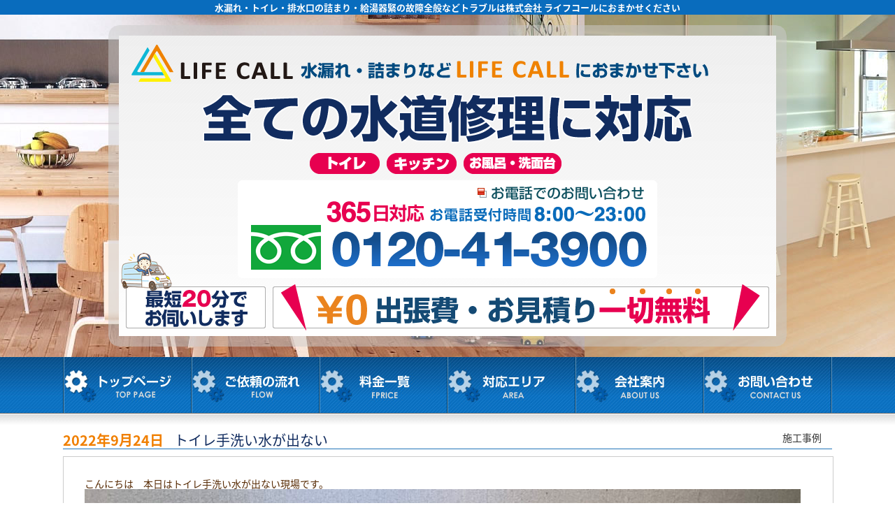

--- FILE ---
content_type: text/html; charset=UTF-8
request_url: https://lifecall39.com/2022/09/24/%E3%83%88%E3%82%A4%E3%83%AC%E6%89%8B%E6%B4%97%E3%81%84%E6%B0%B4%E3%81%8C%E5%87%BA%E3%81%AA%E3%81%84/
body_size: 2647
content:
<!doctype html>
<html>
<head>
<meta charset="utf-8">
<title>トイレ手洗い水が出ない | 水漏れ・詰まり・給湯器のトラブルなど株式会社 ライフコールにおまかせ下さい</title>
<meta name="description" content="トイレの便器のつまり・お風呂場・キッチン・洗面所の排水口のつまり、蛇口・配管からの水漏れ、給湯器の水漏れ、お湯が出ないなどのトラブルが発生したら、お気軽にお電話またはメールにて株式会社 ライフコールへご相談下さい。" />
<meta name="viewport" content="width=device-width, initial-scale=1.0, user-scalable=yes" />
<link rel="stylesheet" href="https://lifecall39.com/wp-content/themes/thank/style.css" media="all"/>
<link rel="stylesheet" href="//fonts.googleapis.com/earlyaccess/notosansjapanese.css">
<link rel="shortcut icon" href="/wp-content/uploads/fbrfg/favicon.ico">
<script type="text/javascript" src="https://code.jquery.com/jquery-1.10.2.min.js"></script>
<script type="text/javascript" src="https://lifecall39.com/js/smoothRollOver.js"></script>

<!--SPメニュー-->
<script type="text/javascript">
$(function(){
    $(".toggle").click(function(){
        $(this).next().slideToggle();
    });   
    $(".close").click(function(){
        $(this).parent().slideToggle();
            return false;
    });
 $(window).resize (function(){
    var win = $(window).width();
    var resp = 1023;
    if(win > resp){
      $(".menu").show();
    } else {
      $(".menu").hide();
    }
  });
})(jQuery);
</script>

<script type="text/javascript">
//page top
$(function() {
    var topBtn = $('#page-top');    
    topBtn.hide();
    //スクロールが150に達したらボタン表示
    $(window).scroll(function () {
        if ($(this).scrollTop() > 150) {
            topBtn.fadeIn();
        } else {
            topBtn.fadeOut();
        }
    });
    //スクロールスピード
    topBtn.click(function () {
        $('body,html').animate({
            scrollTop: 0
        }, 700);
        return false;
    });
});


<!--hover link action-->
	$(function() {
		$('img.banner').mouseover(function(){
			$(this).css('opacity', '.4').animate({'opacity': '1'}, 'slow');
		});
	});
</script>

</head>
<body>
<div id="wrap">
<h1 id="h1_header"><div id="h1_header_inner">水漏れ・トイレ・排水口の詰まり・給湯器緊の故障全般などトラブルは株式会社 ライフコールにおまかせください</div></h1>

<div class="navi">
<div class="toggle"><a href="#">メニュー</a></div>
	<ul class="menu">
		<li><a href="https://lifecall39.com/">トップページ</a></li>
		<li><a href="https://lifecall39.com/flow/">ご依頼の流れ</a></li>
		<li><a href="https://lifecall39.com/price">料金一覧</a></li>
		<li><a href="https://lifecall39.com/area">対応エリア</a></li>
                <li><a href="https://lifecall39.com/about_us">会社案内</a></li>
		<li><a href="https://lifecall39.com/contact_us">お問い合わせ</a></li>
	</ul>
</div>

<div id="sp_header"><div id="sp_header_tel"><a href="tel:0120-41-3900"><img src="https://lifecall39.com/common_img/sp/index/header_tel.png" alt="TEL 0120-41-3900" class="responsive"/></a></div>
</div>
<div id="pc_header"><div id="pc_header_img"><img src="https://lifecall39.com/common_img/pc/index/header_tel.png" alt="TEL 0120-41-3900"/></div></div>

<div id="pc_gNav"><ul id="inside_Menu">
<li class="gNav01"><a href="https://lifecall39.com/" target="_top"><img src="https://lifecall39.com/common_img/pc/index/menu01_off.jpg" alt="トップページ" width="183" height="82" /></a></li>
<li class="gNav01"><a href="https://lifecall39.com/flow" target="_top"><img src="https://lifecall39.com/common_img/pc/index/menu02_off.jpg" width="183" height="82" alt="ご依頼の流れ" /></a></li>
<li class="gNav01"><a href="https://lifecall39.com/price" target="_top"><img src="https://lifecall39.com/common_img/pc/index/menu03_off.jpg" width="183" height="82" alt="料金一覧" /></a></li>
<li class="gNav01"><a href="https://lifecall39.com/area" target="_top"><img src="https://lifecall39.com/common_img/pc/index/menu04_off.jpg" width="183" height="82" alt="対応エリア" /></a></li>
<li class="gNav01"><a href="https://lifecall39.com/about_us" target="_top"><img src="https://lifecall39.com/common_img/pc/index/menu05_off.jpg" width="183" height="82" alt="お問い合わせ" /></a></li>
<li class="gNav01"><a href="https://lifecall39.com/contact_us" target="_top"><img src="https://lifecall39.com/common_img/pc/index/menu06_off.jpg" width="185" height="82" alt="会社案内" /></a></li>
<div class="clear"></div></ul>
</div>


<div class="pc_wrap">

<div>
 <!-- ループ開始 -->

<ul id="blog_title" class="clearfix">
<li>2022年9月24日</li> <!-- 投稿日時を表示 -->
<li>トイレ手洗い水が出ない</li> <!-- 記事タイトルを表示 -->
<li><a href="https://lifecall39.com/category/construction_case/" rel="category tag">施工事例</a></li> <!-- カテゴリーを表示 -->
</ul><!--▲▲blog_title-->


<div class="blog_content_box">

<div class="blog_content02">
<p>こんにちは　本日はトイレ手洗い水が出ない現場です。</p>



<figure class="wp-block-image size-large"><img fetchpriority="high" decoding="async" width="1024" height="766" src="https://lifecall39.com/wp-content/uploads/2022/09/saved_file1663819429505-1024x766.jpg" alt="" class="wp-image-1380" srcset="https://lifecall39.com/wp-content/uploads/2022/09/saved_file1663819429505-1024x766.jpg 1024w, https://lifecall39.com/wp-content/uploads/2022/09/saved_file1663819429505-300x225.jpg 300w, https://lifecall39.com/wp-content/uploads/2022/09/saved_file1663819429505-768x575.jpg 768w, https://lifecall39.com/wp-content/uploads/2022/09/saved_file1663819429505.jpg 1280w" sizes="(max-width: 1024px) 100vw, 1024px" /><figcaption>原因はダイヤフラムの経年劣化によるものでした。</figcaption></figure>



<figure class="wp-block-image size-large"><img decoding="async" width="1024" height="766" src="https://lifecall39.com/wp-content/uploads/2022/09/saved_file1663819432705-1024x766.jpg" alt="" class="wp-image-1381" srcset="https://lifecall39.com/wp-content/uploads/2022/09/saved_file1663819432705-1024x766.jpg 1024w, https://lifecall39.com/wp-content/uploads/2022/09/saved_file1663819432705-300x225.jpg 300w, https://lifecall39.com/wp-content/uploads/2022/09/saved_file1663819432705-768x575.jpg 768w, https://lifecall39.com/wp-content/uploads/2022/09/saved_file1663819432705.jpg 1280w" sizes="(max-width: 1024px) 100vw, 1024px" /><figcaption>ダイヤフラムを交換して無事水が出るようになりました。</figcaption></figure>



<figure class="wp-block-image size-large"><img decoding="async" width="1024" height="766" src="https://lifecall39.com/wp-content/uploads/2022/09/saved_file1663819435011-1024x766.jpg" alt="" class="wp-image-1382" srcset="https://lifecall39.com/wp-content/uploads/2022/09/saved_file1663819435011-1024x766.jpg 1024w, https://lifecall39.com/wp-content/uploads/2022/09/saved_file1663819435011-300x225.jpg 300w, https://lifecall39.com/wp-content/uploads/2022/09/saved_file1663819435011-768x575.jpg 768w, https://lifecall39.com/wp-content/uploads/2022/09/saved_file1663819435011.jpg 1280w" sizes="(max-width: 1024px) 100vw, 1024px" /></figure>
</div> <!-- 記事本文を表示 -->
<div class="clear"></div></div>

 <!-- ループ終了 -->
</div>
&laquo; <a href="https://lifecall39.com/2022/09/21/%e5%a3%81%e4%bb%98%e3%81%8d%e5%8f%b0%e6%89%80%e6%b0%b4%e6%a0%93%e6%9c%ac%e4%bd%93%e4%ba%a4%e6%8f%9b%e2%9c%a8/" rel="prev">壁付き台所水栓本体交換&#x2728;</a><a href="https://lifecall39.com/2022/10/08/%e5%8f%b0%e6%89%80%e6%b0%b4%e6%a0%93%e4%ba%a4%e6%8f%9b-7/" rel="next">台所水栓交換</a> &raquo;</div><!--▲▲pc_wrap-->


<footer id="foot">
<ul>
<li><a href="https://lifecall39.com/">トップページ</a></li>
<li><a href="https://lifecall39.com/flow">ご依頼の流れ</a></li>
<li><a href="https://lifecall39.com/price">料金一覧</a></li>
<li><a href="https://lifecall39.com/area">対応エリア</a></li>
<li><a href="https://lifecall39.com/about_us">会社案内</a></li>
<li><a href="https://lifecall39.com/contact_us">お問い合わせ</a></li>
</ul>
</footer>
<div id="copyright"><p>Copyright c 株式会社ライフコール All Rights Reserved.</p></div>

</div><!--▲▲wrap-->
</body>
</html>

--- FILE ---
content_type: text/css
request_url: https://lifecall39.com/wp-content/themes/thank/style.css
body_size: 8316
content:
@charset "utf-8";
/*
Theme Name: LIFE CALL
Author: Web Design Office Pict
Author URI: https://lifecall39.com/
Description: ライフコール ホームページ
*/

html, body, div, span, object, iframe,
h1, h2, h3, h4, h5, h6, p, blockquote, pre,
abbr, address, cite, code,
del, dfn, em, img, ins, kbd, q, samp,
small, strong, sub, sup, var,
b, i,
dl, dt, dd, ol, ul, li,
fieldset, form, label, legend,
table, caption, tbody, tfoot, thead, tr, th, td,
article, aside, canvas, details, figcaption, figure, 
footer, header, hgroup, menu, nav, section, summary,
time, mark, audio, video {
    margin:0;
    padding:0;
    border:0;
    outline:0;
    font-size:100%;
    vertical-align:baseline;
    /* background:transparent;*/
}

body {
    line-height:1;
}

article,aside,details,figcaption,figure,
footer,header,hgroup,menu,nav,section { 
    display:block;
}

nav ul {
    list-style:none;
}

blockquote, q {
    quotes:none;
}

blockquote:before, blockquote:after,
q:before, q:after {
    content:'';
    content:none;
}

a {
    margin:0;
    padding:0;
    font-size:100%;
    vertical-align:baseline;
    background:transparent;
}

/* change colours to suit your needs */
ins {
    background-color:#ff9;
    color:#000;
    text-decoration:none;
}

/* change colours to suit your needs */
mark {
    background-color:#ff9;
    color:#000; 
    font-style:italic;
    font-weight:bold;
}

del {
    text-decoration: line-through;
}

abbr[title], dfn[title] {
    border-bottom:1px dotted;
    cursor:help;
}

/*table {
    border-collapse:collapse;
    border-spacing:0;
}*/

/* change border colour to suit your needs */
hr {
    display:block;
    height:1px;
    border:0;   
    border-top:1px solid #cccccc;
    margin:1em 0;
    padding:0;
}

input, select {
    vertical-align:middle;
}




ol, ul {
	list-style: none;
	margin: 0px;
	padding: 0px;
}
a,
a:link,
a:visited  {
	color: #333;
	text-decoration: none;
	cursor: hand;
	cursor: pointer;
	outline: none;
}
a:active,
a:hover {
	color: #aaa;
	text-decoration: underline;
	cursor: hand;
	cursor: pointer;
}


/* --- お問い合わせフォーム --- */
/* デザインカスタマイズ */
div.wpcf7 { 
	background:#fafafa; 
	border:1px solid #ddd; 
	padding:0 0 15px 0; 
	-moz-border-radius:10px; 
	-khtml-border-radius:10px; 
	-webkit-border-radius:10px; 
	border-radius:10px; 
	margin:3px 0 30px 0; 
}
div.wpcf7 p { 
	padding:20px 20px 3px; 
	margin:0; 
	font-size:13px;
	font-size:1.3rem;
}
div.wpcf7 input, .wpcf7 textarea { 
	border:1px solid #ccc; 
	padding:8px; 
	font-size:14px; 
}
div.wpcf7 textarea { 
	width:97.5%; 
	height:300px; 
}
div.wpcf7 input.wpcf7-submit {
	cursor:pointer; 
	color:#fff; 
	font-weight:bold; 
	font-size:14px; 
	width:200px; 
	height:45px; 
	margin:0 auto; 
	display:block;
	-moz-border-radius:5px; 
	-khtml-border-radius:5px; 
	-webkit-border-radius:5px; 
	border-radius:5px;
	background:#333; 
	box-shadow: 0px 0px 3px 0px rgba(0, 0, 0, 0.5), inset 0px 32px 0px -12px #808080;
	border:1px solid #666;
}
div.wpcf7 input.wpcf7-submit:hover { 
	background:#006080; 
	box-shadow: 0px 0px 3px 0px rgba(0, 0, 0, 0.5), inset 0px 32px 0px -12px #007ea8; 
	border:1px solid #006080; 
}
.wpcf7 input.wpcf7-submit:active { 
	box-shadow:none; 
	bottom:-2px; 
	position:relative; 
}
.wpcf7 input:focus, .wpcf7 textarea:focus { 
	border:1px solid #009de1; 
}
.wpcf7-captchac { 
	border:1px solid #ccc; 
}
 
 
/* エラー個所をわかりやすく表示 */
.screen-reader-response { 
	display:none; 
}
.wpcf7 .wpcf7-not-valid { 
	background: #ffb6c1; 
}
.wpcf7 span.wpcf7-not-valid-tip {
	font-size: 100%;
	display:block;
	padding:5px 0 0 0; 
	color:#ff0000
}
.wpcf7 .wpcf7-response-output {
	margin: 10px 0 0;
	padding: 8px 35px 8px 14px;
	text-shadow: 0 1px 0 rgba(255, 255, 255, 0.5);
	-webkit-border-radius: 4px; 
	-moz-border-radius: 4px; 
	border-radius: 4px; 
}
.wpcf7 .wpcf7-validation-errors {
	color: #B94A48; 
	background-color: #F2DEDE; 
	border: 1px solid #EED3D7;
}
.wpcf7 .wpcf7-mail-sent-ok {
	color: #3A87AD; 
	background-color: #D9EDF7; 
	border: 1px solid #BCE8F1;
}
 
/* 必須赤色表示 */
.wpcf7 .required { 
	color: #f00;
}
/* 任意緑色表示 */
.wpcf7 .any{ 
	color: #080;
}












/* --- メールフォーム --- */
/* デザインカスタマイズ */
div.wpcf7 { 
	background:#fafafa; 
	border:1px solid #ddd; 
	padding:0 0 15px 0; 
	-moz-border-radius:10px; 
	-khtml-border-radius:10px; 
	-webkit-border-radius:10px; 
	border-radius:10px; 
	margin:3px 0 30px 0; 
}
div.wpcf7 p { 
	padding:20px 20px 3px; 
	margin:0; 
	font-size:13px;
	font-size:1.3rem;
}
div.wpcf7 input, .wpcf7 textarea { 
	border:1px solid #ccc; 
	padding:8px; 
	font-size:14px; 
}
div.wpcf7 textarea { 
	width:97.5%; 
	height:300px; 
}
div.wpcf7 input.wpcf7-submit {
	cursor:pointer; 
	color:#fff; 
	font-weight:bold; 
	font-size:14px; 
	width:200px; 
	height:45px; 
	margin:0 auto; 
	display:block;
	-moz-border-radius:5px; 
	-khtml-border-radius:5px; 
	-webkit-border-radius:5px; 
	border-radius:5px;
	background:#333; 
	box-shadow: 0px 0px 3px 0px rgba(0, 0, 0, 0.5), inset 0px 32px 0px -12px #808080;
	border:1px solid #666;
}
div.wpcf7 input.wpcf7-submit:hover { 
	background:#006080; 
	box-shadow: 0px 0px 3px 0px rgba(0, 0, 0, 0.5), inset 0px 32px 0px -12px #007ea8; 
	border:1px solid #006080; 
}
.wpcf7 input.wpcf7-submit:active { 
	box-shadow:none; 
	bottom:-2px; 
	position:relative; 
}
.wpcf7 input:focus, .wpcf7 textarea:focus { 
	border:1px solid #009de1; 
}
.wpcf7-captchac { 
	border:1px solid #ccc; 
}
 
 
/* エラー個所をわかりやすく表示 */
.screen-reader-response { 
	display:none; 
}
.wpcf7 .wpcf7-not-valid { 
	background: #ffb6c1; 
}
.wpcf7 span.wpcf7-not-valid-tip {
	font-size: 100%;
	display:block;
	padding:5px 0 0 0; 
	color:#ff0000
}
.wpcf7 .wpcf7-response-output {
	margin: 10px 0 0;
	padding: 8px 35px 8px 14px;
	text-shadow: 0 1px 0 rgba(255, 255, 255, 0.5);
	-webkit-border-radius: 4px; 
	-moz-border-radius: 4px; 
	border-radius: 4px; 
}
.wpcf7 .wpcf7-validation-errors {
	color: #B94A48; 
	background-color: #F2DEDE; 
	border: 1px solid #EED3D7;
}
.wpcf7 .wpcf7-mail-sent-ok {
	color: #3A87AD; 
	background-color: #D9EDF7; 
	border: 1px solid #BCE8F1;
}
 
/* 必須赤色表示 */
.wpcf7 .required { 
	color: #f00;
}
/* 任意緑色表示 */
.wpcf7 .any{ 
	color: #080;
}


@media screen and (max-width:320px) { 
/*iPhone5S・SE*/
/*========================================================= */
html {
	font-size: 62.5%;
}

body {
　width:100%;
	font-size: 14px; 
	font-size: 1.4rem;
	line-height:1.2;
  color:#572b04;
	font-family: -apple-system, BlinkMacSystemFont, 'Helvetica Neue', 'Hiragino Sans', 'Hiragino Kaku Gothic ProN', '游ゴシック  Medium', meiryo, sans-serif;
  -webkit-text-size-adjust: 100%;
}
.clear{
	clear: both;
	visibility: hidden;
	background-color: #0066FF;
	line-height: 0px;
}
#wrap {
	width: 100%;	
}
.sp_wrap {
	width: 97%;
	margin: 0 auto;
}

.responsive{
	display: block;
	width: 100%;
	height: auto;
}
.clearfix:after {   
  content: ".";    
  display: block;    
  height: 0;    
  clear: both; 
  overflow: hidden;   
  visibility: hidden;   
}


/* ヘッダー・メニュー
========================================================= */

#h1_header {
	font-size:12px;
	font-size: 1.2rem;
	font-weight: bold;
	color: #FFF;
	background-color:#096CBD;
	padding:3px 0;
}
#h1_header_inner {
	width: 95%;
	margin: 0 auto;
}
#sp_header {
	position: relative;
	height: 0;
	/* 表示画像の高さ ÷ 表示画像の幅 × 100 */
	padding-top: 75.52083%;
	background:url(https://lifecall39.com/common_img/sp/index/header_bg.png) center top no-repeat;
	background-size:contain;
	margin:0 0 2% 0;
}
#sp_header_tel {
	width:90%;
	position:absolute;
	top:46%;
	left:5%;
}

/*トグルメニュー 共通
========================================================= */
.menu{
	display: none;
	width: 100%;
}
.menu .inmenu{
	display: block;
	padding: 12px 10px;
	background: #457B9D;
	color: #fff;
	text-decoration: none;
}
.menu a:hover{
	background: #ccc;
}
.toggle{
	display: block;
	position: relative;
	width: 100%;
}
.close{
	display: block;
	position: relative;
	width: 100%;
	background: #457B9D;
}
.toggle a{
	display: block;
	padding: 20px 0 20px;
	color: #fff;
	text-align: center;
	text-decoration: none;
	background:#1D3557;
}
.toggle:before {
	display: block;
	content: "";
	position: absolute;
	top: 50%;
	left: 10px;
	width: 30px;
	height: 30px;
	margin-top: -15px;
	background:#FFF;
}
.toggle a:before, .toggle a:after {
	display: block;
	content: "";
	position: absolute;
	top: 50%;
	left: 10px;
	width: 30px;
	height: 6px;
	background:#1D3557;
}
.toggle a:before {
	margin-top:-9px;
}
.toggle a:after {
	margin-top: 3px;
}

.menu {
	width: 100%;
}
.menu li{
	width: 100%;
	margin: 0;
	padding: 0;
}
.menu li a {
	display: block;
	padding: 20px 0 20px;
	background-color:#0B7CD9;
	color: #FFF;
	text-align: center;
	text-decoration: none;
	border-bottom:1px solid #FFF;
}
.menu li:last-child a{
	border: none;
}
.menu li a:hover{
	background: #FF8928;
}


/* 共通バナー&コンテンツ
========================================================= */
.sp_common_banner{
	padding: 0 0 2% 0;
}
.water_trouble01 {
	position: relative;
	height: 0;
	/* 表示画像の高さ ÷ 表示画像の幅 × 100 */
	padding-top: 46.79144%;
	background:url(https://lifecall39.com/common_img/sp/index/index_bg01.jpg) center top no-repeat;
	background-size:contain;
	margin: 0 0 2% 0;
}
.index_text01 {
	width:95%;
	position:absolute;
	top:70%;
	left:2%;
}
.index_text01 p {
	font-weight: bold;
	font-size: 10px;
	font-size: 1rem;
}
.index_text02 {
	width:95%;
	position:absolute;
	top:78%;
	left:2%;
}
.index_text02 p {
	font-size: 10px;
	font-size: 1rem;
}

.water_trouble02 {
	position: relative;
	height: 0;
	/* 表示画像の高さ ÷ 表示画像の幅 × 100 */
	padding-top: 46.79144%;
	background:url(https://lifecall39.com/common_img/sp/index/index_bg02.jpg) center top no-repeat;
	background-size:contain;
	margin: 0 0 2% 0;
}
.index_text01 {
	width:95%;
	position:absolute;
	top:70%;
	left:2%;
}
.index_text01 p {
	font-weight: bold;
	font-size: 10px;
	font-size: 1rem;
}
.index_text02 {
	width:95%;
	position:absolute;
	top:78%;
	left:2%;
}
.index_text02 p {
	font-size: 10px;
	font-size: 1rem;
}

.water_trouble03 {
	position: relative;
	height: 0;
	/* 表示画像の高さ ÷ 表示画像の幅 × 100 */
	padding-top: 46.79144%;
	background:url(https://lifecall39.com/common_img/sp/index/index_bg03.jpg) center top no-repeat;
	background-size:contain;
	margin: 0 0 2% 0;
}
.index_text01 {
	width:95%;
	position:absolute;
	top:70%;
	left:2%;
}
.index_text01 p {
	font-weight: bold;
	font-size: 10px;
	font-size: 1rem;
}
.index_text02 {
	width:95%;
	position:absolute;
	top:78%;
	left:2%;
}
.index_text02 p {
	font-size: 10px;
	font-size: 1rem;
}


/* スマホ footer(iPhone5S/SE)
========================================================= */
#foot{
	padding: 5px;
	font-size: 11px;
	font-size: 1.1rem;
	color: #1F72B4;
	text-align: center;
	height:50px;
	border-top: solid 1px #1F72B4;
	background: url(https://lifecall39.com/common_img/sp/index/footer_bg.jpg) 1% 75% no-repeat;
	background-size:28% auto;
}
#foot ul{
	display:block;
	margin:0 0 10px 0;
	line-height:1.8;
}
#foot ul li{
	display:inline;
}
#foot ul li:after{
	content:"";
	margin:0 7px;
	border-right:#E70050 dotted 1px;
}
	
#foot ul li:nth-child(4):after{
	margin:0;
	border-right:none;
}
	
#foot ul li:last-child:after{
	margin:0;
	border-right:none;
}
	
#foot ul li:nth-child(5):before{
	content:"\A";
	white-space:pre;
}
#foot ul li a{
	font-size: 10px;
	font-size: 1rem;
	font-weight:bold;
	color:#1F72B4;
}
#copyright {
	padding: 5px 0;
	text-align: center;
	background-color:#1F72B4;
}
#copyright p{
	font-size: 10px;
	font-size: 1rem;
	color: #FFFFFF;
}

/* BLOG (iPhone5S/SE)
========================================================= */
#blog_title {
	width:98%;
	margin:4% auto 2%;
	display:block;
	border-bottom:solid 1px #2275B8;
	font-size: 15px;
	font-size: 1.5rem;
}

#blog_title li {
	float:left;
	padding:0 15px 0 0;
}

#blog_title li:nth-child(1) {
	color:#F07F00;
	font-weight:bold;
}
#blog_title li:nth-child(2)  {
	color:#112C5F;
}
#blog_title li:nth-child(3)  {
	color:#112C5F;
	float:right;
	font-size: 11px;
	font-size: 1.1rem;
}
.blog_content_box {
	width:94%;
	margin:0 auto;
	border:1px solid #CCC;
	padding:2%;
}
.blog_content {
	width:60%;
	float:left;
}
.thumbnail {
	width:40%;
	float:right;
	padding:0 0 0 0;
}
.thumbnail img{
	width:auto;
	height:auto;
	max-width:100%;
	max-height:100%;
}

/* Pagenation
========================================================= */
.pagenation {
    margin: 1em 0;
}
.pagenation:after, .pagenation ul:after {
    clear: both;
    content: ".";
    display: block;
    height: 0;
    visibility: hidden;
}
.pagenation ul {
    margin: 0;
}
.pagenation li {
    float: left;
    list-style: none outside none;
    margin-left: 3px;
}
.pagenation li:first-child {
    margin-left: 0;
}
.pagenation li.active {
    background-color: #999999;
    border-radius: 3px;
    color: #FFFFFF;
    cursor: not-allowed;
    padding: 10px 20px;
}
.pagenation li a {
    background: none repeat scroll 0 0 #CCCCCC;
    border-radius: 3px;
    color: #FFFFFF;
    display: block;
    padding: 10px 20px;
    text-decoration: none;
    text-shadow: 0 -1px 0 rgba(0, 0, 0, 0.2);
}
.pagenation li a:hover {
    background-color: #444444;
    color: #FFFFFF;
    opacity: 0.8;
    transition-duration: 500ms;
    transition-property: all;
    transition-timing-function: ease;
}

/* ご依頼の流れ(iPhone5S/SE)
========================================================= */
.flow_box {
	position:relative;
	height: 140px;
}
.flow_box_bottom {
	position:relative;
	height: 180px;
}
.flow_text01 {
	position:absolute;
	top:15%;
	left:28%;
	color:#186CD8;
	font-size: 10px;
	font-size: 1rem;
	font-weight:bold;
}
.flow_text012 {
	color:#00467F;
	font-size: 11px;
	font-size: 1.1rem;
	font-weight:bold;
}
#flow_mark01 {
	position:absolute;
	top:30px;
	left:0;
}
.flow_text02 {
	position:absolute;
	top:15%;
	left:28%;
	color:#186CD8;
	font-size: 10px;
	font-size: 1rem;
	font-weight:bold;
}
.flow_text022 {
	color:#00467F;
	font-size: 11px;
	font-size: 1.1rem;
	font-weight:bold;
}
.flow_text03 {
	position:absolute;
	top:15%;
	left:28%;
	color:#186CD8;
	font-size: 10px;
	font-size: 1rem;
	font-weight:bold;
}
.flow_text032 {
	color:#00467F;
	font-size: 11px;
	font-size: 1.1rem;
	font-weight:bold;
}
.flow_text04 {
	position:absolute;
	top:15%;
	left:28%;
	color:#186CD8;
	font-size: 10px;
	font-size: 1rem;
	font-weight:bold;
}
.flow_text042 {
	color:#00467F;
	font-size: 11px;
	font-size: 1.1rem;
	font-weight:bold;
}
.flow_text05 {
	position:absolute;
	top:0;
	left:28%;
	color:#186CD8;
	font-size: 10px;
	font-size: 1rem;
	font-weight:bold;
	letter-spacing:-0.08em;
}
.flow_text052 {
	color:#00467F;
	font-size: 11px;
	font-size: 1.1rem;
	font-weight:bold;
}

.flow_text {
	position:absolute;
	top:33%;
	left:28%;
	font-size: 10px;
	font-size: 1rem;
	line-height:1.4;
}
.flow_text_bottom {
	position:absolute;
	top:15%;
	left:28%;
	font-size: 10px;
	font-size: 1rem;
	line-height:1.4;
}
#flow_mark01 {
	position:absolute;
	top:15%;
	left:0;
}
#flow_mark02 {
	position:absolute;
	top:15%;
	left:0;
}
#flow_mark03 {
	position:absolute;
	top:15%;
	left:0;
}
#flow_mark04 {
	position:absolute;
	top:15%;
	left:0;
}
#flow_mark05 {
	position:absolute;
	top:5%;
	left:0;
}


/* 対応エリア(iPhone5S/SE)
========================================================= */
.headding01 {
	background: #1d8ade; 
  margin:15px 0 20px 0;
  padding:12px 10px;
  color:#FFF;
	font-size:20px;
	font-size:2rem;
  text-shadow:1px 1px 2px #333;
  position:relative;
	border-radius: 6px;
  -webkit-border-radius:4px;
  -moz-border-radius:4px;    
}
.headding01:before {
  content: ' ';
  position: absolute;
	z-index: 2;
  width: 0;
  height: 0;
  left: 14px;
  bottom: -27px;
  background: transparent;
  border-color: #1d8ade transparent transparent transparent ;
  border-style:solid;
  border-width:15px;
}

.area_text01 {
	color:#00467F;
	padding:0 0 30px 0;
	font-size: 16px;
	font-size: 1.6rem;
}
.area_text03 {
	color:#00467F;
	padding:0 0 15px 0;
	font-size: 16px;
	font-size: 1.6rem;
}
.area_text02 {
	border: solid 3px #364e96;
	padding:7px;
	border-radius: 6px;
	-webkit-border-radius:6px;
  -moz-border-radius:6px; 
	margin:10px 0 15px 0;
}

/* お問い合わせ(iPhone5S/SE)
========================================================= */
.box
{ 
　　width: 320px;
　　margin: 0 auto;
}

img.box1_1
{
   width: 100%;
    clear: both ;
    float: left;	
　　margin: 0 auto;
}


.box2 h1
{
   margin: 5% 0 0 20%;
　　border-bottom: 10px solid #E5005A;
　　color: #E5005A ;
　　font-size: 25px;
　　font-family: "ヒラギノ角ゴ Pro W3", "Hiragino Kaku Gothic Pro", "メイリオ", Meiryo, Osaka, "ＭＳ Ｐゴシック", "MS PGothic", sans-serif;
  float: left;
}

.box3
{
    width: 96% ;
    margin: 3% ;
    background-image: url(https://lifecall39.com/common_img/pc/contact_us/kozin-back_1.jpg);
    clear: both ;
    float: left;
    background-size:100% 100%;
}
.box3 h1
{
   margin: 5% 0 0 25%;
　　color: #644F39;
　　font-size: 15px;
　　font-family: "ヒラギノ角ゴ Pro W3", "Hiragino Kaku Gothic Pro", "メイリオ", Meiryo, Osaka, "ＭＳ Ｐゴシック", "MS PGothic", sans-serif;
    clear: both ;
    float: left;
}

.box3_1
{
   margin: 5% 10% 0 15%;
　　color: #644F39;
　　font-size: 6px;
　　font-family: "ヒラギノ角ゴ Pro W3", "Hiragino Kaku Gothic Pro", "メイリオ", Meiryo, Osaka, "ＭＳ Ｐゴシック", "MS PGothic", sans-serif;
  clear: both ;
  float: left;
}

img.box3_3
{
   margin: 5% 0 5% 15%;
   width: 55%;
   clear: both ;
   float: left;	
}



.box5
{
    width: 96% ;
    background-color: #004492;
    color: #FFFFFF;
    font-size: 12px;
    padding: 8px;
	margin: 0 auto;
    clear: both ;
    float: left;
    font-family: "ヒラギノ角ゴ Pro W3", "Hiragino Kaku Gothic Pro", "メイリオ", Meiryo, Osaka, "ＭＳ Ｐゴシック", "MS PGothic", sans-serif;
}

/* LP個人(iPhone5S/SE)
========================================================= */
.kozin_box
{ 
　　width: 320px;
　　margin: 0 auto;
}


img.kozin_box1_1
{
   width: 100%;
    clear: both ;
    float: left;	
　　 margin: 0 auto;
}


.kozin_box2 h1
{
   margin: 5% 0 0 20%;
　　border-bottom: 10px solid #E5005A;
　　color: #E5005A ;
　　font-size: 25px;
　　font-family: "ヒラギノ角ゴ Pro W3", "Hiragino Kaku Gothic Pro", "メイリオ", Meiryo, Osaka, "ＭＳ Ｐゴシック", "MS PGothic", sans-serif;
  float: left;
}

.kozin_box3
{
    width: 96% ;
    margin: 3% ;
    background-image: url(https://lifecall39.com/common_img/pc/contact_us/kozin-back_1.jpg);
    clear: both ;
    float: left;
    background-size:100% 100%;
}

.kozin_box3 h2
{
   margin: 2% 0 0 25%;
	color: #E5005A;
　　font-size: 15px;
　　font-family: "ヒラギノ角ゴ Pro W3", "Hiragino Kaku Gothic Pro", "メイリオ", Meiryo, Osaka, "ＭＳ Ｐゴシック", "MS PGothic", sans-serif;
    clear: both ;
    float: left;
}

.kozin_box3 b
{
   margin: 2% 10% 0 15%;
　　color: #644F39;
　　font-size: 12px;
　　font-family: "ヒラギノ角ゴ Pro W3", "Hiragino Kaku Gothic Pro", "メイリオ", Meiryo, Osaka, "ＭＳ Ｐゴシック", "MS PGothic", sans-serif;
  clear: both ;
  float: left;
}

.kozin_box3_1
{
   margin: 5% 10% 5% 15%;
　　color: #644F39;
　　font-size: 5px;
　　font-family: "ヒラギノ角ゴ Pro W3", "Hiragino Kaku Gothic Pro", "メイリオ", Meiryo, Osaka, "ＭＳ Ｐゴシック", "MS PGothic", sans-serif;
  clear: both ;
  float: left;
}


.kozin_box4
{
    width: 100%;
	height:auto;
    margin: 0 auto;
    background-image: url(https://lifecall39.com/common_img/pc/contact_us/banner_1.jpg);
    clear: both ;
    float: left;
    background-size:100% 100%;

}



img.kozin_box4_1-mail
{
   width: 35%;
   padding: 30% 0 0 45% ;
   
}

img.kozin_box4_1-line
{
   width: 35%;
   padding: 0 0 5% 45% ;

}

.box5
{
    width: 96% ;
    background-color: #004492;
    color: #FFFFFF;
    font-size: 12px;
    padding: 8px;
	margin: 0 auto;
    clear: both ;
    float: left;
    font-family: "ヒラギノ角ゴ Pro W3", "Hiragino Kaku Gothic Pro", "メイリオ", Meiryo, Osaka, "ＭＳ Ｐゴシック", "MS PGothic", sans-serif;
}

/* LP業者(iPhone5S/SE)
========================================================= */
.gyousya_box
{ 
　　width: 320px;
　　margin: 0 auto;
}

img.gyousya_box1_1
{
    width: 100%;
　 　margin: 0 auto;
    clear: both ;
    float: left;
}

.gyousya_box2
{
    width: 96% ;
    background-color: #004492;
    color: #FFFFFF;
    font-size: 12px;
    padding: 8px;
    margin: 0 auto;
    clear: both ;
    float: left;
    font-family: "ヒラギノ角ゴ Pro W3", "Hiragino Kaku Gothic Pro", "メイリオ", Meiryo, Osaka, "ＭＳ Ｐゴシック", "MS PGothic", sans-serif;
}
.gyousya_box3 h1
{
　　margin: 0 auto;
    padding: 15px ;
    color: #644F39;
    font-size: 12px;
    font-family: "ヒラギノ角ゴ Pro W3", "Hiragino Kaku Gothic Pro", "メイリオ", Meiryo, Osaka, "ＭＳ Ｐゴシック", "MS PGothic", sans-serif;
    clear: both ;
    float: left;
}
.gyousya_box3_1
{
    width: 100%;
　 　margin: 0 auto;
    clear: both ;
    float: left;
}
.gyousya_box3_2
{
    width: 100%;
    height:auto;
    margin: 0 auto;
    background-image: url(https://lifecall39.com/common_img/pc/contact_us/banner_1.jpg);
    clear: both ;
    float: left;
    background-size:100% 100%;

}

img.gyousya_box3_3-mail
{
   width: 35%;
   padding: 30% 0 0 45% ;
   
}

img.gyousya_box3_3-line-line
{
   width: 35%;
   padding: 0 0 5% 45% ;

}

.gyousya_box4 
{
    width: 96% ;
    margin: 3% ;
    background-image: url(https://lifecall39.com/common_img/pc/contact_us/gyousya-back_1.jpg);
    clear: both ;
    float: left;
    background-size:100% 100%;
}

.gyousya_box4 h1
{
    margin: 10% 0 0 25%;
    color: #644F39;
    font-size: 8px;
    clear: both ;
    float: left;
    font-family: "ヒラギノ角ゴ Pro W3", "Hiragino Kaku Gothic Pro", "メイリオ", Meiryo, Osaka, "ＭＳ Ｐゴシック", "MS PGothic", sans-serif;
}

.gyousya_box4 ol
{
    margin: 10% ;
    padding-bottom: 0;
    color: #644F39;
    font-size: 5px;
    clear: both ;
    float: left;
    font-family: "ヒラギノ角ゴ Pro W3", "Hiragino Kaku Gothic Pro", "メイリオ", Meiryo, Osaka, "ＭＳ Ｐゴシック", "MS PGothic", sans-serif;
}

.box5
{
    width: 96% ;
    background-color: #004492;
    color: #FFFFFF;
    font-size: 12px;
    padding: 8px;
    margin: 0 auto;
    clear: both ;
    float: left;
    font-family: "ヒラギノ角ゴ Pro W3", "Hiragino Kaku Gothic Pro", "メイリオ", Meiryo, Osaka, "ＭＳ Ｐゴシック", "MS PGothic", sans-serif;
}



/* LINEお問い合わせ(iPhone5S/SE)
========================================================= */
.line_box
{ 
　　width: 320px;
　　margin: 0 auto;
}


img.line_box1_1
{
    width: 100%;
　 　margin: 0 auto;
    clear: both ;
    float: left;
}


.line_box2 h1
{
   margin: 5% 5% 0 5%;
　　border-bottom: 10px solid #E5005A;
　　color: #E5005A ;
　　font-size: 20px;
　　font-family: "ヒラギノ角ゴ Pro W3", "Hiragino Kaku Gothic Pro", "メイリオ", Meiryo, Osaka, "ＭＳ Ｐゴシック", "MS PGothic", sans-serif;
  float: left;
}

.line_box3
{
    width: 96% ;
    margin: 3% ;
    background-image: url(https://lifecall39.com/common_img/pc/contact_us/line@-back_1.jpg);
    clear: both ;
    float: left;
    background-size:100% 100%;
}
.line_box3 h1
{
   margin: 15% 5% 0 5%;
   width: 90% ;
   border-bottom: 5px solid #644F39;
   color: #644F39;
   font-size: 20px;
   font-family: "ヒラギノ角ゴ Pro W3", "Hiragino Kaku Gothic Pro", "メイリオ", Meiryo, Osaka, "ＭＳ Ｐゴシック", "MS PGothic", sans-serif;
   clear: both ;
   float: left;
}


.line_box3_1
{
   margin: 5% 10% 0 5%;
　　color: #644F39;
　　font-size: 6px;
　　font-family: "ヒラギノ角ゴ Pro W3", "Hiragino Kaku Gothic Pro", "メイリオ", Meiryo, Osaka, "ＭＳ Ｐゴシック", "MS PGothic", sans-serif;
  clear: both ;
  float: left;
}


img.line_box3_3
{
   margin: 5% 0 10% 15%;
   width: 55%;
   float: left;	
}

.box5
{   
    width: 96% ;
    background-color: #004492;
    color: #FFFFFF;
    font-size: 12px;
    padding: 8px;
	margin: 0 auto;
    clear: both ;
    float: left;
    font-family: "ヒラギノ角ゴ Pro W3", "Hiragino Kaku Gothic Pro", "メイリオ", Meiryo, Osaka, "ＭＳ Ｐゴシック", "MS PGothic", sans-serif;
}


/* 会社概要＆料金 ページ(iPhone5S/SE)
========================================================= */
#spec_table {
	width: 100%;
	line-height: 1.5;
	padding:2% 0 2%;
}
.spec_left {
	text-align: left;
	background-color: #F2F2F2;
	width: 40%;
	padding:10px 4px; 
}
.spec_right {
	text-align: left;
	background-color: #FFF;
	width: 60%;
	padding:10px 4px;
}
.price_text01 {
	border: solid 3px #364e96;
	padding:7px;
	border-radius: 6px;
	-webkit-border-radius:6px;
  -moz-border-radius:6px; 
	margin:10px 0 10px 0;
}
.price_text02 {
	color:#FF0033;
}

/* PC版 HTML非表示
========================================================= */
#pc_header {
	display: none;
}
#pc_header_img {
	display: none;
}
#pc_gNav {
	display: none;
}
#pc_index_banner {
	display: none;
}
#index_main01 {
	display: none;	
}
#index_main02 {
	display: none;
}
.index_main03 {
	display: none;
}
#index_erea {
	display: none;
}








/*ページへ戻る ボタン*/
/*========================================================= */
#page-top{
  display: none;
  position: fixed;
  right: 10px;
  bottom: 20px;
  margin: 0;
  padding: 0;
  text-align:center;
}
#move-page-top{
  color:rgba(0,0,0,0.4);
  text-decoration: none;
  display: block;
  cursor: pointer;
}
#move-page-top:hover{
  color:rgba(0,0,0,0.6);
}


}


@media only screen and (min-width: 321px) and (max-width: 639px) {
/*iPhone6以降*/
/*========================================================= */

html {
	font-size: 62.5%;
}

body {
　width:100%;
	font-size: 14px; 
	font-size: 1.4rem;
	line-height:1.2;
  color:#572b04;
	font-family: -apple-system, BlinkMacSystemFont, 'Helvetica Neue', 'Hiragino Sans', 'Hiragino Kaku Gothic ProN', '游ゴシック  Medium', meiryo, sans-serif;
  -webkit-text-size-adjust: 100%;
}
.clear{
	clear: both;
	visibility: hidden;
	background-color: #0066FF;
	line-height: 0px;
}
#wrap {
	width: 100%;	
}
.sp_wrap {
	width: 97%;
	margin: 0 auto;
}
.responsive{
	display: block;
	width: 100%;
	height: auto;
}
.clearfix:after {   
  content: ".";    
  display: block;    
  height: 0;    
  clear: both; 
  overflow: hidden;   
  visibility: hidden;   
}


/* ヘッダー・メニュー
========================================================= */

#h1_header {
	font-size:12px;
	font-size: 1.2rem;
	font-weight: bold;
	color: #FFF;
	background-color:#096CBD;
	padding:3px 0;
}
#h1_header_inner {
	width: 95%;
	margin: 0 auto;
}
#sp_header {
	position: relative;
	height: 0;
	/* 表示画像の高さ ÷ 表示画像の幅 × 100 */
	padding-top: 75.52083%;
	background:url(https://lifecall39.com/common_img/sp/index/header_bg.png) center top no-repeat;
	background-size:contain;
	margin:0 0 2% 0;
}
#sp_header_tel {
	width:90%;
	position:absolute;
	top:46%;
	left:5%;
}

/*トグルメニュー 共通
========================================================= */
.menu{
	display: none;
	width: 100%;
}
.menu .inmenu{
	display: block;
	padding: 12px 10px;
	background: #457B9D;
	color: #fff;
	text-decoration: none;
}
.menu a:hover{
	background: #ccc;
}
.toggle{
	display: block;
	position: relative;
	width: 100%;
}
.close{
	display: block;
	position: relative;
	width: 100%;
	background: #457B9D;
}
.toggle a{
	display: block;
	padding: 20px 0 20px;
	color: #fff;
	text-align: center;
	text-decoration: none;
	background:#1D3557;
}
.toggle:before {
	display: block;
	content: "";
	position: absolute;
	top: 50%;
	left: 10px;
	width: 30px;
	height: 30px;
	margin-top: -15px;
	background:#FFF;
}
.toggle a:before, .toggle a:after {
	display: block;
	content: "";
	position: absolute;
	top: 50%;
	left: 10px;
	width: 30px;
	height: 6px;
	background:#1D3557;
}
.toggle a:before {
	margin-top:-9px;
}
.toggle a:after {
	margin-top: 3px;
}

.menu {
	width: 100%;
}
.menu li{
	width: 100%;
	margin: 0;
	padding: 0;
}
.menu li a {
	display: block;
	padding: 20px 0 20px;
	background-color:#0B7CD9;
	color: #FFF;
	text-align: center;
	text-decoration: none;
	border-bottom:1px solid #FFF;
}
.menu li:last-child a{
	border: none;
}
.menu li a:hover{
	background: #FF8928;
}


/* 共通バナー&コンテンツ
========================================================= */
.sp_common_banner{
	padding: 0 0 2% 0;
}
.water_trouble01 {
	position: relative;
	height: 0;
	/* 表示画像の高さ ÷ 表示画像の幅 × 100 */
	padding-top: 46.79144%;
	background:url(https://lifecall39.com/common_img/sp/index/index_bg01.jpg) center top no-repeat;
	background-size:contain;
	margin: 0 0 2% 0;
}
.index_text01 {
	width:95%;
	position:absolute;
	top:70%;
	left:2%;
}
.index_text01 p {
	font-weight: bold;
	font-size: 10px;
	font-size: 1rem;
}
.index_text02 {
	width:95%;
	position:absolute;
	top:78%;
	left:2%;
}
.index_text02 p {
	font-size: 10px;
	font-size: 1rem;
}

.water_trouble02 {
	position: relative;
	height: 0;
	/* 表示画像の高さ ÷ 表示画像の幅 × 100 */
	padding-top: 46.79144%;
	background:url(https://lifecall39.com/common_img/sp/index/index_bg02.jpg) center top no-repeat;
	background-size:contain;
	margin: 0 0 2% 0;
}
.index_text01 {
	width:95%;
	position:absolute;
	top:70%;
	left:2%;
}
.index_text01 p {
	font-weight: bold;
	font-size: 10px;
	font-size: 1rem;
}
.index_text02 {
	width:95%;
	position:absolute;
	top:78%;
	left:2%;
}
.index_text02 p {
	font-size: 10px;
	font-size: 1rem;
}

.water_trouble03 {
	position: relative;
	height: 0;
	/* 表示画像の高さ ÷ 表示画像の幅 × 100 */
	padding-top: 46.79144%;
	background:url(https://lifecall39.com/common_img/sp/index/index_bg03.jpg) center top no-repeat;
	background-size:contain;
	margin: 0 0 2% 0;
}
.index_text01 {
	width:95%;
	position:absolute;
	top:70%;
	left:2%;
}
.index_text01 p {
	font-weight: bold;
	font-size: 10px;
	font-size: 1rem;
}
.index_text02 {
	width:95%;
	position:absolute;
	top:78%;
	left:2%;
}
.index_text02 p {
	font-size: 10px;
	font-size: 1rem;
}


/* スマホ footer
========================================================= */
	#foot{
		padding: 5px;
		font-size: 11px;
		font-size: 1.1rem;
		color: #1F72B4;
		text-align: center;
		height:50px;
		border-top: solid 1px #1F72B4;
		background: url(https://lifecall39.com/common_img/sp/index/footer_bg.jpg) 1% 75% no-repeat;
		background-size:28% auto;
	}
	#foot ul{
		display:block;
		margin:0 0 10px 0;
		line-height:1.8;
	}
	#foot ul li{
		display:inline;
	}
	#foot ul li:after{
		content:"";
		margin:0 7px;
		border-right:#E70050 dotted 1px;
	}
	
	#foot ul li:nth-child(4):after{
		margin:0;
		border-right:none;
	}
	
	#foot ul li:last-child:after{
		margin:0;
		border-right:none;
	}
	
	#foot ul li:nth-child(5):before{
		content:"\A";
		white-space:pre;
	}
	#foot ul li a{
		font-size: 12px;
		font-size: 1.2rem;
		font-weight:bold;
		color:#1F72B4;
	}
	#copyright {
		padding: 5px 0;
		text-align: center;
		background-color:#1F72B4;
	}
	#copyright p{
		font-size: 12px;
		font-size: 1.2rem;
		color: #FFFFFF;
	}

/* BLOG (iPhone6以降)
========================================================= */
#blog_title {
	width:98%;
	margin:4% auto 2%;
	display:block;
	border-bottom:solid 1px #2275B8;
	font-size: 16px;
	font-size: 1.6rem;
}

#blog_title li {
	float:left;
	padding:0 15px 0 0;
}

#blog_title li:nth-child(1) {
	color:#F07F00;
	font-weight:bold;
}
#blog_title li:nth-child(2)  {
	color:#112C5F;
}
#blog_title li:nth-child(3)  {
	color:#112C5F;
	float:right;
	font-size: 14px;
	font-size: 1.4rem;
}
.blog_content_box {
	width:94%;
	margin:0 auto;
	border:1px solid #CCC;
	padding:2%;
}
.blog_content {
	width:60%;
	float:left;
}
.thumbnail {
	width:40%;
	float:right;
	padding:0 0 0 0;
}
.thumbnail img{
	width:auto;
	height:auto;
	max-width:100%;
	max-height:100%;
}

/* Pagenation
========================================================= */
.pagenation {
    margin: 1em 0;
}
.pagenation:after, .pagenation ul:after {
    clear: both;
    content: ".";
    display: block;
    height: 0;
    visibility: hidden;
}
.pagenation ul {
    margin: 0;
}
.pagenation li {
    float: left;
    list-style: none outside none;
    margin-left: 3px;
}
.pagenation li:first-child {
    margin-left: 0;
}
.pagenation li.active {
    background-color: #999999;
    border-radius: 3px;
    color: #FFFFFF;
    cursor: not-allowed;
    padding: 10px 20px;
}
.pagenation li a {
    background: none repeat scroll 0 0 #CCCCCC;
    border-radius: 3px;
    color: #FFFFFF;
    display: block;
    padding: 10px 20px;
    text-decoration: none;
    text-shadow: 0 -1px 0 rgba(0, 0, 0, 0.2);
}
.pagenation li a:hover {
    background-color: #444444;
    color: #FFFFFF;
    opacity: 0.8;
    transition-duration: 500ms;
    transition-property: all;
    transition-timing-function: ease;
}

/* ご依頼の流れ(iPhone6以降)
========================================================= */
.flow_box {
	position:relative;
	height: 140px;
}
.flow_box_bottom {
	position:relative;
	height: 180px;
}
.flow_text01 {
	position:absolute;
	top:15%;
	left:25%;
	color:#186CD8;
	font-size: 12px;
	font-size: 1.2rem;
	font-weight:bold;
}
.flow_text012 {
	color:#00467F;
	font-size: 12px;
	font-size: 1.2rem;
	font-weight:bold;
}
#flow_mark01 {
	position:absolute;
	top:30px;
	left:0;
}
.flow_text02 {
	position:absolute;
	top:15%;
	left:25%;
	color:#186CD8;
	font-size: 12px;
	font-size: 1.2rem;
	font-weight:bold;
}
.flow_text022 {
	color:#00467F;
	font-size: 12px;
	font-size: 1.2rem;
	font-weight:bold;
}
.flow_text03 {
	position:absolute;
	top:15%;
	left:25%;
	color:#186CD8;
	font-size: 12px;
	font-size: 1.2rem;
	font-weight:bold;
}
.flow_text032 {
	color:#00467F;
	font-size: 12px;
	font-size: 1.2rem;
	font-weight:bold;
}
.flow_text04 {
	position:absolute;
	top:15%;
	left:25%;
	color:#186CD8;
	font-size: 12px;
	font-size: 1.2rem;
	font-weight:bold;
}
.flow_text042 {
	color:#00467F;
	font-size: 12px;
	font-size: 1.2rem;
	font-weight:bold;
}
.flow_text05 {
	position:absolute;
	top:0;
	left:25%;
	color:#186CD8;
	font-size: 12px;
	letter-spacing:-0.06em;
	font-size: 1.2rem;
	font-weight:bold;
}
.flow_text052 {
	color:#00467F;
	font-size: 12px;
	font-size: 1.2rem;
	font-weight:bold;
}

.flow_text {
	position:absolute;
	top:40%;
	left:25%;
	font-size: 10px;
	font-size: 1rem;
	line-height:1.4;
}
.flow_text_bottom {
	position:absolute;
	top:19%;
	left:25%;
	font-size: 10px;
	font-size: 1rem;
	line-height:1.4;
}
#flow_mark01 {
	position:absolute;
	top:15%;
	left:0;
}
#flow_mark02 {
	position:absolute;
	top:15%;
	left:0;
}
#flow_mark03 {
	position:absolute;
	top:15%;
	left:0;
}
#flow_mark04 {
	position:absolute;
	top:15%;
	left:0;
}
#flow_mark05 {
	position:absolute;
	top:5%;
	left:0;
}

/* 対応エリア(iPhone6以降)
========================================================= */
.headding01 {
	background: #1d8ade; 
  margin:15px 0 20px 0;
  padding:12px 10px;
  color:#FFF;
	font-size:20px;
	font-size:2rem;
  text-shadow:1px 1px 2px #333;
  position:relative;
	border-radius: 6px;
  -webkit-border-radius:4px;
  -moz-border-radius:4px;    
}
.headding01:before {
  content: ' ';
  position: absolute;
	z-index: 2;
  width: 0;
  height: 0;
  left: 14px;
  bottom: -27px;
  background: transparent;
  border-color: #1d8ade transparent transparent transparent ;
  border-style:solid;
  border-width:15px;
}

.area_text01 {
	color:#00467F;
	padding:0 0 30px 0;
	font-size: 16px;
	font-size: 1.6rem;
}
.area_text03 {
	color:#00467F;
	padding:0 0 15px 0;
	font-size: 16px;
	font-size: 1.6rem;
}
.area_text02 {
	border: solid 3px #364e96;
	padding:7px;
	border-radius: 6px;
	-webkit-border-radius:6px;
  -moz-border-radius:6px; 
	margin:10px 0 15px 0;
}
  
  
/* お問い合わせ(iPhone6以降)
========================================================= */
.box
{ 
　　width: 100%;
　　margin: 0 auto;
}

img.box1_1
{
   width: 100%;
    clear: both ;
    float: left;	
　　margin: 0 auto;
}


.box2 h1
{
   margin: 5% 0 0 20%;
　　border-bottom: 10px solid #E5005A;
　　color: #E5005A ;
　　font-size: 25px;
　　font-family: "ヒラギノ角ゴ Pro W3", "Hiragino Kaku Gothic Pro", "メイリオ", Meiryo, Osaka, "ＭＳ Ｐゴシック", "MS PGothic", sans-serif;
  float: left;
}

.box3
{
    width: 96% ;
    margin: 3% ;
    background-image: url(https://lifecall39.com/common_img/pc/contact_us/kozin-back_1.jpg);
    clear: both ;
    float: left;
    background-size:100% 100%;
}
.box3 h1
{
   margin: 5% 0 0 25%;
　　color: #644F39;
　　font-size: 15px;
　　font-family: "ヒラギノ角ゴ Pro W3", "Hiragino Kaku Gothic Pro", "メイリオ", Meiryo, Osaka, "ＭＳ Ｐゴシック", "MS PGothic", sans-serif;
    clear: both ;
    float: left;
}

.box3_1
{
   margin: 5% 10% 0 15%;
　　color: #644F39;
　　font-size: 6px;
　　font-family: "ヒラギノ角ゴ Pro W3", "Hiragino Kaku Gothic Pro", "メイリオ", Meiryo, Osaka, "ＭＳ Ｐゴシック", "MS PGothic", sans-serif;
  clear: both ;
  float: left;
}

img.box3_3
{
   margin: 5% 0 5% 15%;
   width: 55%;
   clear: both ;
   float: left;	
}




.box5
{
    width: 96% ;
    background-color: #004492;
    color: #FFFFFF;
    font-size: 12px;
    padding: 8px;
	margin: 0 auto;
    clear: both ;
    float: left;
    font-family: "ヒラギノ角ゴ Pro W3", "Hiragino Kaku Gothic Pro", "メイリオ", Meiryo, Osaka, "ＭＳ Ｐゴシック", "MS PGothic", sans-serif;
}

/* LP個人(iPhone6以降)
========================================================= */
.kozin_box
{ 
　　width: 100%;
　　margin: 0 auto;
}


img.kozin_box1_1
{
   width: 100%;
    clear: both ;
    float: left;	
　　 margin: 0 auto;
}


.kozin_box2 h1
{
   margin: 5% 0 0 20%;
　　border-bottom: 10px solid #E5005A;
　　color: #E5005A ;
　　font-size: 25px;
　　font-family: "ヒラギノ角ゴ Pro W3", "Hiragino Kaku Gothic Pro", "メイリオ", Meiryo, Osaka, "ＭＳ Ｐゴシック", "MS PGothic", sans-serif;
  float: left;
}

.kozin_box3
{
    width: 96% ;
    margin: 3% ;
    background-image: url(https://lifecall39.com/common_img/pc/contact_us/kozin-back_1.jpg);
    clear: both ;
    float: left;
    background-size:100% 100%;
}

.kozin_box3 h2
{
   margin: 2% 0 0 25%;
	color: #E5005A;
　　font-size: 15px;
　　font-family: "ヒラギノ角ゴ Pro W3", "Hiragino Kaku Gothic Pro", "メイリオ", Meiryo, Osaka, "ＭＳ Ｐゴシック", "MS PGothic", sans-serif;
    clear: both ;
    float: left;
}

.kozin_box3 b
{
   margin: 2% 10% 0 15%;
　　color: #644F39;
　　font-size: 12px;
　　font-family: "ヒラギノ角ゴ Pro W3", "Hiragino Kaku Gothic Pro", "メイリオ", Meiryo, Osaka, "ＭＳ Ｐゴシック", "MS PGothic", sans-serif;
  clear: both ;
  float: left;
}

.kozin_box3_1
{
   margin: 5% 10% 5% 15%;
　　color: #644F39;
　　font-size: 5px;
　　font-family: "ヒラギノ角ゴ Pro W3", "Hiragino Kaku Gothic Pro", "メイリオ", Meiryo, Osaka, "ＭＳ Ｐゴシック", "MS PGothic", sans-serif;
  clear: both ;
  float: left;
}


.kozin_box4
{
    width: 100%;
	height:auto;
    margin: 0 auto;
    background-image: url(https://lifecall39.com/common_img/pc/contact_us/banner_1.jpg);
    clear: both ;
    float: left;
    background-size:100% 100%;

}



img.kozin_box4_1-mail
{
   width: 35%;
   padding: 30% 0 0 45% ;
   
}

img.kozin_box4_1-line
{
   width: 35%;
   padding: 0 0 5% 45% ;

}

.box5
{
    width: 96% ;
    background-color: #004492;
    color: #FFFFFF;
    font-size: 12px;
    padding: 8px;
	margin: 0 auto;
    clear: both ;
    float: left;
    font-family: "ヒラギノ角ゴ Pro W3", "Hiragino Kaku Gothic Pro", "メイリオ", Meiryo, Osaka, "ＭＳ Ｐゴシック", "MS PGothic", sans-serif;
}


/* LP業者(iPhone6以降)
========================================================= */
.gyousya_box
{ 
　　width: 100%;
　　margin: 0 auto;
}

img.gyousya_box1_1
{
    width: 100%;
　 　margin: 0 auto;
    clear: both ;
    float: left;
}

.gyousya_box2
{
    width: 96% ;
    background-color: #004492;
    color: #FFFFFF;
    font-size: 12px;
    padding: 8px;
    margin: 0 auto;
    clear: both ;
    float: left;
    font-family: "ヒラギノ角ゴ Pro W3", "Hiragino Kaku Gothic Pro", "メイリオ", Meiryo, Osaka, "ＭＳ Ｐゴシック", "MS PGothic", sans-serif;
}
.gyousya_box3 h1
{
　　margin: 0 auto;
    padding: 15px ;
    color: #644F39;
    font-size: 12px;
    font-family: "ヒラギノ角ゴ Pro W3", "Hiragino Kaku Gothic Pro", "メイリオ", Meiryo, Osaka, "ＭＳ Ｐゴシック", "MS PGothic", sans-serif;
    clear: both ;
    float: left;
}
.gyousya_box3_1
{
    width: 100%;
　 　margin: 0 auto;
    clear: both ;
    float: left;
}
.gyousya_box3_2
{
    width: 100%;
    height:auto;
    margin: 0 auto;
    background-image: url(https://lifecall39.com/common_img/pc/contact_us/banner_1.jpg);
    clear: both ;
    float: left;
    background-size:100% 100%;

}

img.gyousya_box3_3-mail
{
   width: 35%;
   padding: 30% 0 0 45% ;
   
}

img.gyousya_box3_3-line-line
{
   width: 35%;
   padding: 0 0 5% 45% ;

}

.gyousya_box4 
{
    width: 96% ;
    margin: 3% ;
    background-image: url(https://lifecall39.com/common_img/pc/contact_us/gyousya-back_1.jpg);
    clear: both ;
    float: left;
    background-size:100% 100%;
}

.gyousya_box4 h1
{
    margin: 10% 0 0 25%;
    color: #644F39;
    font-size: 8px;
    clear: both ;
    float: left;
    font-family: "ヒラギノ角ゴ Pro W3", "Hiragino Kaku Gothic Pro", "メイリオ", Meiryo, Osaka, "ＭＳ Ｐゴシック", "MS PGothic", sans-serif;
}

.gyousya_box4 ol
{
    margin: 10% ;
    padding-bottom: 0;
    color: #644F39;
    font-size: 5px;
    clear: both ;
    float: left;
    font-family: "ヒラギノ角ゴ Pro W3", "Hiragino Kaku Gothic Pro", "メイリオ", Meiryo, Osaka, "ＭＳ Ｐゴシック", "MS PGothic", sans-serif;
}

.box5
{
    width: 96% ;
    background-color: #004492;
    color: #FFFFFF;
    font-size: 12px;
    padding: 8px;
    margin: 0 auto;
    clear: both ;
    float: left;
    font-family: "ヒラギノ角ゴ Pro W3", "Hiragino Kaku Gothic Pro", "メイリオ", Meiryo, Osaka, "ＭＳ Ｐゴシック", "MS PGothic", sans-serif;
}


/* LINEお問い合わせ(iPhone6以降)
========================================================= */
.line_box
{ 
　　width: 100%;
　　margin: 0 auto;
}


img.line_box1_1
{
    width: 100%;
　 　margin: 0 auto;
    clear: both ;
    float: left;
}


.line_box2 h1
{
   margin: 5% 5% 0 5%;
　　border-bottom: 10px solid #E5005A;
　　color: #E5005A ;
　　font-size: 20px;
　　font-family: "ヒラギノ角ゴ Pro W3", "Hiragino Kaku Gothic Pro", "メイリオ", Meiryo, Osaka, "ＭＳ Ｐゴシック", "MS PGothic", sans-serif;
  float: left;
}

.line_box3
{
    width: 96% ;
    margin: 3% ;
    background-image: url(https://lifecall39.com/common_img/pc/contact_us/line@-back_1.jpg);
    clear: both ;
    float: left;
    background-size:100% 100%;
}
.line_box3 h1
{
   margin: 15% 5% 0 5%;
   width: 90% ;
   border-bottom: 5px solid #644F39;
   color: #644F39;
   font-size: 20px;
   font-family: "ヒラギノ角ゴ Pro W3", "Hiragino Kaku Gothic Pro", "メイリオ", Meiryo, Osaka, "ＭＳ Ｐゴシック", "MS PGothic", sans-serif;
   clear: both ;
   float: left;
}


.line_box3_1
{
   margin: 5% 10% 0 5%;
　　color: #644F39;
　　font-size: 6px;
　　font-family: "ヒラギノ角ゴ Pro W3", "Hiragino Kaku Gothic Pro", "メイリオ", Meiryo, Osaka, "ＭＳ Ｐゴシック", "MS PGothic", sans-serif;
  clear: both ;
  float: left;
}


img.line_box3_3
{
   margin: 5% 0 10% 15%;
   width: 55%;
   float: left;	
}

.box5
{
    width: 96% ;
    background-color: #004492;
    color: #FFFFFF;
    font-size: 12px;
    padding: 8px;
	margin: 0 auto;
    clear: both ;
    float: left;
    font-family: "ヒラギノ角ゴ Pro W3", "Hiragino Kaku Gothic Pro", "メイリオ", Meiryo, Osaka, "ＭＳ Ｐゴシック", "MS PGothic", sans-serif;
}

  

/* 会社概要＆料金 ページ(iPhone6以降)
========================================================= */
#spec_table {
	width: 100%;
	line-height: 1.5;
	padding:2% 0 2%;
}
.spec_left {
	text-align: left;
	background-color: #F2F2F2;
	width: 40%;
	padding:10px 4px; 
}
.spec_right {
	text-align: left;
	background-color: #FFF;
	width: 60%;
	padding:10px 4px;
}
.price_text01 {
	border: solid 3px #364e96;
	padding:7px;
	border-radius: 6px;
	-webkit-border-radius:6px;
  -moz-border-radius:6px; 
	margin:10px 0 10px 0;
}
.price_text02 {
	color:#FF0033;
}

/* PC版 HTML非表示
========================================================= */
#pc_header {
	display: none;
}
#pc_header_img {
	display: none;
}
#pc_gNav {
	display: none;
}
#pc_index_banner {
	display: none;
}
#index_main01 {
	display: none;	
}
#index_main02 {
	display: none;
}
.index_main03 {
	display: none;
}
#index_erea {
	display: none;
}








/*ページへ戻る ボタン*/
/*========================================================= */
#page-top{
  display: none;
  position: fixed;
  right: 10px;
  bottom: 20px;
  margin: 0;
  padding: 0;
  text-align:center;
}
#move-page-top{
  color:rgba(0,0,0,0.4);
  text-decoration: none;
  display: block;
  cursor: pointer;
}
#move-page-top:hover{
  color:rgba(0,0,0,0.6);
}


}




@media only screen and (min-width: 640px) and (max-width: 1023px) {
/*タブレット*/
/*========================================================= */

html {
	font-size: 62.5%;
}

body {
　width:100%;
	font-size: 14px; 
	font-size: 1.4rem;
	line-height:1.2;
  color:#572b04;
	font-family: "Noto Sans Japanese", "メイリオ", Meiryo,"ヒラギノ角ゴ Pro W3","HIragino Kaku Gothic Pro W3","HIragino Kaku Gothic Pro",Osaka,"ＭＳ Ｐゴシック", "MS P Gothic",sans-serif;
  -webkit-text-size-adjust: 100%;
}
.clear{
	clear: both;
	visibility: hidden;
	background-color: #0066FF;
	line-height: 0px;
}
#wrap {
	width: 100%;	
}
.sp_wrap {
	width: 98%;
	margin: 0 auto;
}
.responsive{
	display: block;
	width: 100%;
	height: auto;
}
.clearfix:after {   
  content: ".";    
  display: block;    
  height: 0;    
  clear: both; 
  overflow: hidden;   
  visibility: hidden;   
}


/* ヘッダー・メニュー
========================================================= */

#h1_header {
	font-size:13px;
	font-size: 1.3rem;
	font-weight: bold;
	color: #FFF;
	background-color:#096CBD;
	padding:3px 0;
}
#h1_header_inner {

	width: 95%;
	margin: 0 auto;
}
#sp_header {
	position: relative;
	height: 0;
	/* 表示画像の高さ ÷ 表示画像の幅 × 100 */
	padding-top: 75.52083%;
	background:url(https://lifecall39.com/common_img/sp/index/header_bg.png) center top no-repeat;
	background-size:contain;
	margin:0 0 2% 0;
}
#sp_header_tel {
	width:90%;
	position:absolute;
	top:46%;
	left:5%;
}

/*トグルメニュー 共通
========================================================= */
.menu{
	display: none;
	width: 100%;
}
.menu .inmenu{
	display: block;
	padding: 12px 10px;
	background: #457B9D;
	color: #fff;
	text-decoration: none;
}
.menu a:hover{
	background: #ccc;
}
.toggle{
	display: block;
	position: relative;
	width: 100%;
}
.close{
	display: block;
	position: relative;
	width: 100%;
	background: #457B9D;
}
.toggle a{
	display: block;
	padding: 20px 0 20px;
	color: #fff;
	text-align: center;
	text-decoration: none;
	background:#1D3557;
}
.toggle:before {
	display: block;
	content: "";
	position: absolute;
	top: 50%;
	left: 10px;
	width: 30px;
	height: 30px;
	margin-top: -15px;
	background:#FFF;
}
.toggle a:before, .toggle a:after {
	display: block;
	content: "";
	position: absolute;
	top: 50%;
	left: 10px;
	width: 30px;
	height: 6px;
	background:#1D3557;
}
.toggle a:before {
	margin-top:-9px;
}
.toggle a:after {
	margin-top: 3px;
}

.menu {
	width: 100%;
}
.menu li{
	width: 100%;
	margin: 0;
	padding: 0;
}
.menu li a {
	display: block;
	padding: 20px 0 20px;
	background-color:#0B7CD9;
	color: #FFF;
	text-align: center;
	text-decoration: none;
	border-bottom:1px solid #FFF;
}
.menu li:last-child a{
	border: none;
}
.menu li a:hover{
	background: #FF8928;
}


/* 共通バナー&コンテンツ
========================================================= */
.sp_common_banner{
	padding: 0 0 2% 0;
}
.water_trouble01 {
	position: relative;
	height: 0;
	/* 表示画像の高さ ÷ 表示画像の幅 × 100 */
	padding-top: 46.79144%;
	background:url(https://lifecall39.com/common_img/sp/index/index_bg01.jpg) center top no-repeat;
	background-size:contain;
	margin: 0 0 2% 0;
}
.index_text01 {
	width:95%;
	position:absolute;
	top:70%;
	left:2%;
}
.index_text01 p {
	font-weight: bold;
	font-size: 10px;
	font-size: 1rem;
}
.index_text02 {
	width:95%;
	position:absolute;
	top:78%;
	left:2%;
}
.index_text02 p {
	font-size: 10px;
	font-size: 1rem;
}

.water_trouble02 {
	position: relative;
	height: 0;
	/* 表示画像の高さ ÷ 表示画像の幅 × 100 */
	padding-top: 46.79144%;
	background:url(https://lifecall39.com/common_img/sp/index/index_bg02.jpg) center top no-repeat;
	background-size:contain;
	margin: 0 0 2% 0;
}
.index_text01 {
	width:95%;
	position:absolute;
	top:70%;
	left:2%;
}
.index_text01 p {
	font-weight: bold;
	font-size: 10px;
	font-size: 1rem;
}
.index_text02 {
	width:95%;
	position:absolute;
	top:78%;
	left:2%;
}
.index_text02 p {
	font-size: 10px;
	font-size: 1rem;
}

.water_trouble03 {
	position: relative;
	height: 0;
	/* 表示画像の高さ ÷ 表示画像の幅 × 100 */
	padding-top: 46.79144%;
	background:url(https://lifecall39.com/common_img/sp/index/index_bg03.jpg) center top no-repeat;
	background-size:contain;
	margin: 0 0 2% 0;
}
.index_text01 {
	width:95%;
	position:absolute;
	top:70%;
	left:2%;
}
.index_text01 p {
	font-weight: bold;
	font-size: 10px;
	font-size: 1rem;
}
.index_text02 {
	width:95%;
	position:absolute;
	top:78%;
	left:2%;
}
.index_text02 p {
	font-size: 10px;
	font-size: 1rem;
}


/* タブレット footer
========================================================= */
	#foot{
		padding: 5px;
		font-size: 11px;
		font-size: 1.1rem;
		color: #1F72B4;
		text-align: center;
		height:50px;
		border-top: solid 1px #1F72B4;
		background: url(https://lifecall39.com/common_img/sp/index/footer_bg.jpg) 1% 75% no-repeat;
		background-size:28% auto;
	}
	#foot ul{
		display:block;
		margin:0 0 10px 0;
		line-height:1.8;
	}
	#foot ul li{
		display:inline;


	}
	#foot ul li:after{
		content:"";
		margin:0 7px;
		border-right:#E70050 dotted 1px;
	}
	

	#foot ul li:nth-child(4):after{
		margin:0;
		border-right:none;
	}
	
	#foot ul li:last-child:after{
		margin:0;
		border-right:none;
	}
	
	#foot ul li:nth-child(5):before{
		content:"\A";
		white-space:pre;
	}
	#foot ul li a{
		font-size: 12px;
		font-size: 1.2rem;
		font-weight:bold;
		color:#1F72B4;
	}
	#copyright {
		padding: 5px 0;
		text-align: center;
		background-color:#1F72B4;
	}
	#copyright p{
		font-size: 12px;
		font-size: 1.2rem;
		color: #FFFFFF;
	}

/* BLOG (TABLET)
========================================================= */
#blog_title {
	width:98%;
	margin:4% auto 2%;
	display:block;
	border-bottom:solid 1px #2275B8;
	font-size: 20px;
	font-size: 2rem;
}

#blog_title li {
	float:left;
	padding:0 15px 0 0;
}

#blog_title li:nth-child(1) {
	color:#F07F00;
	font-weight:bold;
}
#blog_title li:nth-child(2)  {
	color:#112C5F;
}
#blog_title li:nth-child(3)  {
	color:#112C5F;
	float:right;
	font-size: 14px;
	font-size: 1.4rem;
}
.blog_content_box {
	width:94%;
	margin:0 auto;
	border:1px solid #CCC;
	padding:2%;
}
.blog_content {
	width:60%;
	float:left;
}
.blog_content02 {
	width:100%;
	float:left;
}
.thumbnail {
	width:40%;
	float:right;
	padding:0 0 0 0;
}
.thumbnail img{
	width:auto;
	height:auto;
	max-width:100%;
	max-height:100%;
}


/* Pagenation
========================================================= */
.pagenation {
    margin: 1em 0;
}
.pagenation:after, .pagenation ul:after {
    clear: both;
    content: ".";
    display: block;
    height: 0;
    visibility: hidden;
}
.pagenation ul {
    margin: 0;
}
.pagenation li {
    float: left;
    list-style: none outside none;
    margin-left: 3px;
}
.pagenation li:first-child {
    margin-left: 0;
}
.pagenation li.active {
    background-color: #999999;
    border-radius: 3px;
    color: #FFFFFF;
    cursor: not-allowed;
    padding: 10px 20px;
}
.pagenation li a {
    background: none repeat scroll 0 0 #CCCCCC;
    border-radius: 3px;
    color: #FFFFFF;
    display: block;
    padding: 10px 20px;
    text-decoration: none;
    text-shadow: 0 -1px 0 rgba(0, 0, 0, 0.2);
}
.pagenation li a:hover {
    background-color: #444444;
    color: #FFFFFF;
    opacity: 0.8;
    transition-duration: 500ms;
    transition-property: all;
    transition-timing-function: ease;
}

/* ご依頼の流れ(TABLET)
========================================================= */
.flow_box {
	position:relative;
	height: 140px;
}
.flow_box_bottom {
	position:relative;
	height: 210px;
}
.flow_text01 {
	position:absolute;
	top:25px;
	left:120px;
	color:#186CD8;
	font-size:20px;
	font-weight:bold;
}
.flow_text012 {
	color:#00467F;
	font-size:24px;
	font-weight:bold;
}
.flow_text02 {
	position:absolute;
	top:25px;
	left:120px;
	color:#186CD8;
	font-size:20px;
	font-weight:bold;
}
.flow_text022 {
	color:#00467F;
	font-size:24px;
	font-weight:bold;
}
.flow_text03 {
	position:absolute;
	top:25px;
	left:120px;
	color:#186CD8;
	font-size:20px;
	font-weight:bold;
}
.flow_text032 {
	color:#00467F;
	font-size:24px;
	font-weight:bold;
}
.flow_text04 {
	position:absolute;
	top:25px;
	left:120px;
	color:#186CD8;
	font-size:20px;
	font-weight:bold;
}
.flow_text042 {
	color:#00467F;
	font-size:24px;
	font-weight:bold;
}
.flow_text05 {
	position:absolute;
	top:25px;
	left:120px;
	color:#186CD8;
	font-size:20px;
	font-weight:bold;
}
.flow_text052 {
	color:#00467F;
	font-size:24px;
	font-weight:bold;
}

.flow_text {
	position:absolute;
	top:80px;
	left:120px;
	line-height:1.4;
	letter-spacing:-0.15em
}
.flow_text_bottom {
	position:absolute;
	top:80px;
	left:120px;
	line-height:1.4;
	letter-spacing:-0.15em
}
#flow_mark01 {
	position:absolute;
	top:30px;
	left:0;
}
#flow_mark02 {
	position:absolute;
	top:30px;
	left:0;
}
#flow_mark03 {
	position:absolute;
	top:30px;
	left:0;
}
#flow_mark04 {
	position:absolute;
	top:30px;
	left:0;
}
#flow_mark05 {
	position:absolute;
	top:30px;
	left:0;
}

/* 対応エリア(TABLET)
========================================================= */

.headding01 {
	background: #1d8ade; 
  margin:15px 0 20px 0;
  padding:12px 10px;
  color:#FFF;
	font-size:20px;
	font-size:2rem;
  text-shadow:1px 1px 2px #333;
  position:relative;
	border-radius: 6px;
  -webkit-border-radius:4px;
  -moz-border-radius:4px;    
}
.headding01:before {
  content: ' ';
  position: absolute;
	z-index: 2;
  width: 0;
  height: 0;
  left: 14px;
  bottom: -27px;
  background: transparent;
  border-color: #1d8ade transparent transparent transparent ;
  border-style:solid;
  border-width:15px;
}

.area_text01 {
	color:#00467F;
	padding:0 0 30px 0;
	font-size: 18px;
	font-size: 1.8rem;
}
.area_text03 {
	color:#00467F;
	padding:0 0 15px 0;
	font-size: 18px;
	font-size: 1.8rem;
}
.area_text02 {
	border: solid 3px #364e96;
	padding:7px;
	border-radius: 6px;
	-webkit-border-radius:6px;
  -moz-border-radius:6px; 
	margin:10px 0 15px 0;
}
  
  
/* お問い合わせ(TABLET)
========================================================= */
.box
{ 
　　width: 100%;
　　margin: 0 auto;
}

img.box1_1
{
   width: 100%;
    clear: both ;
    float: left;	
　　margin: 0 auto;
}


.box2 h1
{
    margin: 5% 10% 0 25%;
    color: #644F39;
    font-size: 25px;
    clear: both ;
    float: left;
    font-family: "ヒラギノ角ゴ Pro W3", "Hiragino Kaku Gothic Pro", "メイリオ", Meiryo, Osaka, "ＭＳ Ｐゴシック", "MS PGothic", sans-serif;
}

.box3
{
    width: 96% ;
    margin: 3% ;
    background-image: url(https://lifecall39.com/common_img/pc/contact_us/kozin-back_1.jpg);
    clear: both ;
    float: left;
    background-size:100% 100%;
}
.box3 h1
{
    margin: 5% 0 0 25%;
    color: #644F39;
    font-size: 25px;
    clear: both ;
    float: left;
    font-family: "ヒラギノ角ゴ Pro W3", "Hiragino Kaku Gothic Pro", "メイリオ", Meiryo, Osaka, "ＭＳ Ｐゴシック", "MS PGothic", sans-serif;
}

.box3_1
{
   margin: 5% 10% 0 15%;
    padding-bottom: 0;
    color: #644F39;
    font-size: 20px;
    clear: both ;
    float: left;
    font-family: "ヒラギノ角ゴ Pro W3", "Hiragino Kaku Gothic Pro", "メイリオ", Meiryo, Osaka, "ＭＳ Ｐゴシック", "MS PGothic", sans-serif;
}


img.box3_3
{
   margin: 5% 0 5% 15%;
   width: 55%;
   clear: both ;
   float: left;	
}





.box5
{
    width: 96% ;
    background-color: #004492;
    color: #FFFFFF;
    font-size: 12px;
    padding: 8px;
    clear: both ;
    float: left;
    font-family: "ヒラギノ角ゴ Pro W3", "Hiragino Kaku Gothic Pro", "メイリオ", Meiryo, Osaka, "ＭＳ Ｐゴシック", "MS PGothic", sans-serif;
}


/* LP個人(TABLET)
========================================================= */
.kozin_box
{ 
　　width: 100%px;
　　margin: 0 auto;
}


img.kozin_box1_1
{
   width: 100%;
    clear: both ;
    float: left;	
　　 margin: 0 auto;
}


.kozin_box2 h1
{
    margin: 5% 10% 0 25%;
    color: #644F39;
    font-size: 25px;
    clear: both ;
    float: left;
    font-family: "ヒラギノ角ゴ Pro W3", "Hiragino Kaku Gothic Pro", "メイリオ", Meiryo, Osaka, "ＭＳ Ｐゴシック", "MS PGothic", sans-serif;
}

.kozin_box3
{
    width: 96% ;
    margin: 3% ;
    background-image: url(https://lifecall39.com/common_img/pc/contact_us/kozin-back_1.jpg);
    clear: both ;
    float: left;
    background-size:100% 100%;
}

.kozin_box3 h2
{
    margin: 10% 0 0 25%;
	color: #E5005A;
    font-size: 25px;
    clear: both ;
    float: left;
    font-family: "ヒラギノ角ゴ Pro W3", "Hiragino Kaku Gothic Pro", "メイリオ", Meiryo, Osaka, "ＭＳ Ｐゴシック", "MS PGothic", sans-serif;
}

.kozin_box3 b
{
   margin: 2% 10% 0 15%;
    padding-bottom: 0;
    color: #644F39;
    font-size: 20px;
    clear: both ;
    float: left;
    font-family: "ヒラギノ角ゴ Pro W3", "Hiragino Kaku Gothic Pro", "メイリオ", Meiryo, Osaka, "ＭＳ Ｐゴシック", "MS PGothic", sans-serif;
}

.kozin_box3_1
{
   margin: 2% 10% 10% 15%;
    padding-bottom: 0;
    color: #644F39;
    font-size: 20px;
    clear: both ;
    float: left;
    font-family: "ヒラギノ角ゴ Pro W3", "Hiragino Kaku Gothic Pro", "メイリオ", Meiryo, Osaka, "ＭＳ Ｐゴシック", "MS PGothic", sans-serif;
}


.kozin_box4
{
    width: 100%;
	height:auto;
    margin: 0 auto;
    background-image: url(https://lifecall39.com/common_img/pc/contact_us/banner_1.jpg);
    clear: both ;
    float: left;
    background-size:100% 100%;

}



img.kozin_box4_1-mail
{
   width: 30%;
   padding: 30% 0 0 45% ;
   
}

img.kozin_box4_1-line
{
   width: 30%;
   padding: 0 0 5% 45% ;

}

.box5
{
    width: 96% ;
    background-color: #004492;
    color: #FFFFFF;
    font-size: 12px;
    padding: 8px;
	margin: 0 auto;
    clear: both ;
    float: left;
    font-family: "ヒラギノ角ゴ Pro W3", "Hiragino Kaku Gothic Pro", "メイリオ", Meiryo, Osaka, "ＭＳ Ｐゴシック", "MS PGothic", sans-serif;
}


/* LP業者(TABLET)
========================================================= */
.gyousya_box
{ 
　　width: 100%;
　　margin: 0 auto;
}

img.gyousya_box1_1
{
    width: 100%;
　 　margin: 0 auto;
    clear: both ;
    float: left;
}

.gyousya_box2
{
    width: 96% ;
    background-color: #004492;
    color: #FFFFFF;
    font-size: 25px;
    padding: 12px;
    margin: 0 auto;
    clear: both ;
    float: left;
    font-family: "ヒラギノ角ゴ Pro W3", "Hiragino Kaku Gothic Pro", "メイリオ", Meiryo, Osaka, "ＭＳ Ｐゴシック", "MS PGothic", sans-serif;
}
.gyousya_box3 h1
{
    margin: 10% 3% 0 5%;
    color: #644F39;
    font-size: 22px;
    clear: both ;
    float: left;
    font-family: "ヒラギノ角ゴ Pro W3", "Hiragino Kaku Gothic Pro", "メイリオ", Meiryo, Osaka, "ＭＳ Ｐゴシック", "MS PGothic", sans-serif;
}


.gyousya_box3_1
{
    width: 100%;
　 　margin: 0 auto;
    clear: both ;
    float: left;
}
.gyousya_box3_2
{
    width: 100%;
    height:auto;
    margin: 0 auto;
    background-image: url(https://lifecall39.com/common_img/pc/contact_us/banner_1.jpg);
    clear: both ;
    float: left;
    background-size:100% 100%;

}

img.gyousya_box3_3-mail
{
   width: 35%;
   padding: 30% 0 0 45% ;
   
}

img.gyousya_box3_3-line-line
{
   width: 35%;
   padding: 0 0 5% 45% ;

}

.gyousya_box4 
{
    width: 96% ;
    margin: 3% ;
    background-image: url(https://lifecall39.com/common_img/pc/contact_us/gyousya-back_1.jpg);
    clear: both ;
    float: left;
    background-size:100% 100%;
}

.gyousya_box4 h1
{
    margin: 10% 0 0 25%;
    color: #644F39;
    font-size: 25px;
    clear: both ;
    float: left;
    font-family: "ヒラギノ角ゴ Pro W3", "Hiragino Kaku Gothic Pro", "メイリオ", Meiryo, Osaka, "ＭＳ Ｐゴシック", "MS PGothic", sans-serif;
}

.gyousya_box4 ol
{
    margin: 10% ;
    padding-bottom: 0;
    color: #644F39;
    font-size: 20px;
    clear: both ;
    float: left;
    font-family: "ヒラギノ角ゴ Pro W3", "Hiragino Kaku Gothic Pro", "メイリオ", Meiryo, Osaka, "ＭＳ Ｐゴシック", "MS PGothic", sans-serif;
}

.box5
{
    width: 96% ;
    background-color: #004492;
    color: #FFFFFF;
    font-size: 12px;
    padding: 8px;
    margin: 0 auto;
    clear: both ;
    float: left;
    font-family: "ヒラギノ角ゴ Pro W3", "Hiragino Kaku Gothic Pro", "メイリオ", Meiryo, Osaka, "ＭＳ Ｐゴシック", "MS PGothic", sans-serif;
}


/* LINEお問い合わせ(TABLET)
========================================================= */
.line_box
{ 
　　width: 100%;
　　margin: 0 auto;
}


img.line_box1_1
{
    width: 100%;
　 　margin: 0 auto;
    clear: both ;
    float: left;
}


.line_box2 h1
{
    margin: 5% 10% 0 10%;
    color: #644F39;
    font-size: 25px;
    clear: both ;
    float: left;
    font-family: "ヒラギノ角ゴ Pro W3", "Hiragino Kaku Gothic Pro", "メイリオ", Meiryo, Osaka, "ＭＳ Ｐゴシック", "MS PGothic", sans-serif;
}


.line_box3
{
    width: 96% ;
    margin: 3% ;
    background-image: url(https://lifecall39.com/common_img/pc/contact_us/line@-back_1.jpg);
    clear: both ;
    float: left;
    background-size:100% 100%;
}
.line_box3 h1
{
    margin: 10% 5% 0 5%;
	width: 90% ;
    color: #644F39;
    border-bottom: 5px solid #644F39;	
    font-size: 25px;
    clear: both ;
    float: left;
    font-family: "ヒラギノ角ゴ Pro W3", "Hiragino Kaku Gothic Pro", "メイリオ", Meiryo, Osaka, "ＭＳ Ｐゴシック", "MS PGothic", sans-serif;
}

.line_box3_1
{
   margin: 5% 10% 0 5%;
    padding-bottom: 0;
    color: #644F39;
    font-size: 25px;
    clear: both ;
    float: left;
    font-family: "ヒラギノ角ゴ Pro W3", "Hiragino Kaku Gothic Pro", "メイリオ", Meiryo, Osaka, "ＭＳ Ｐゴシック", "MS PGothic", sans-serif;
}

img.line_box3_3
{
   margin: 5% 0 10% 25%;
   width: 45%;
   float: left;	
}

.box5
{
    width: 96% ;
    background-color: #004492;
    color: #FFFFFF;
    font-size: 12px;
    padding: 8px;
	margin: 0 auto;
    clear: both ;
    float: left;
    font-family: "ヒラギノ角ゴ Pro W3", "Hiragino Kaku Gothic Pro", "メイリオ", Meiryo, Osaka, "ＭＳ Ｐゴシック", "MS PGothic", sans-serif;
}



/* 会社概要＆料金 ページ(TABLET)
========================================================= */
#spec_table {
	width: 100%;
	line-height: 1.5;
	padding:0 0 20px 0;
}
.spec_left {
	text-align: left;
	background-color: #F2F2F2;
	width: 30%;
	padding:10px 4px; 
}
.spec_right {
	text-align: left;
	background-color: #FFF;
	width: 70%;
	padding:10px 4px;
}
.price_text01 {
	border: solid 3px #364e96;
	padding:7px;
	border-radius: 6px;
	-webkit-border-radius:6px;
  -moz-border-radius:6px; 
	margin:0 0 15px 0;
}
.price_text02 {
	color:#FF0033;
}

/* PC版 HTML非表示
========================================================= */
#pc_header {
	display: none;
}
#pc_header_img {
	display: none;
}
#pc_gNav {
	display: none;
}
#pc_index_banner {
	display: none;
}
#index_main01 {
	display: none;	
}
#index_main02 {
	display: none;
}
.index_main03 {
	display: none;
}
#index_erea {
	display: none;
}








/*ページへ戻る ボタン*/
/*========================================================= */
#page-top{
  display: none;
  position: fixed;
  right: 10px;
  bottom: 20px;
  margin: 0;
  padding: 0;
  text-align:center;
}
#move-page-top{
  color:rgba(0,0,0,0.4);
  text-decoration: none;
  display: block;
  cursor: pointer;
}
#move-page-top:hover{
  color:rgba(0,0,0,0.6);
}


}
	

@media screen and (min-width: 1024px) {
html {
	font-size: 62.5%;
}

body {
　width:100%;
	font-size: 14px; 
	font-size: 1.4rem;
	line-height:1.2;
  color:#572b04;
	font-family: "Noto Sans Japanese", "メイリオ", Meiryo,"ヒラギノ角ゴ Pro W3","HIragino Kaku Gothic Pro W3","HIragino Kaku Gothic Pro",Osaka,"ＭＳ Ｐゴシック", "MS P Gothic",sans-serif;
  -webkit-text-size-adjust: 100%;
}
.clear{
	clear: both;
	visibility: hidden;
	background-color: #0066FF;
	line-height: 0px;
}
#wrap {
	width: 100%;	
}
.pc_wrap {
	width:1100px;
	margin: 0 auto;
}
#index_erea {
	width: 100%;
	height:480px;
	background:url(https://lifecall39.com/common_img/pc/index/index_bg04.jpg) center top repeat-x;
	background-size:contain;
}
.responsive{
	display: block;
	width: 100%;
	height: auto;
}
.clearfix:after {   
  content: ".";    
  display: block;    
  height: 0;    
  clear: both; 
  overflow: hidden;   
  visibility: hidden;   
}


/* ヘッダー・メニュー
========================================================= */
#h1_header {
	font-size:13px;
	font-size: 1.3rem;
	font-weight: bold;
	color: #FFF;
	background-color:#096CBD;
	text-align:center;
	padding:3px 0;
}
#h1_header_inner {
	width: 100%;
	margin: 0 auto;
}

#pc_header {
	height:475px;
	padding:15px 0 0 0;
	background:url(https://lifecall39.com/common_img/pc/index/header_bg.jpg) center top no-repeat;
}
#pc_header_img {
	padding:0 0 15px 0;
	text-align:center;
}

/* グローバルメニュー
========================================================= */
#pc_gNav {
	width: auto;
	background-image: url(https://lifecall39.com/common_img/pc/index/menu_bg.jpg);
	background-repeat: repeat-x;
	background-position: center top;
	height:97px;
}
#inside_Menu {
	width: 1100px;
	margin-right: auto;
	margin-left: auto;
}
#pc_gNav li {
	float: left;
}




/* 共通バナー&コンテンツ
========================================================= */
#pc_index_banner {
	display:block;
	padding: 10px 50px 10px 34px;
}
#index_main01 {
	
}
#index_main02 {
	display:block;
	width:1100px;
	padding:15px 0 0 0;
}
.index_main03 {
	
}
#pc_index_banner li {
	float:left;
	padding: 0 0 0 16px;
}
#index_main02 li {
	float:left;
}
#index_main02 li:last-child {
	float:right;
}

#water_troublebox {
	width:1100px;
	position: relative;
	height: 445px;
}
.water_trouble01 {
	position:absolute;
	width:304px;
	height: 430px;
	padding: 0 10px;
	background:url(https://lifecall39.com/common_img/pc/index/index_bg01.jpg) left top no-repeat;
	top: 15px;
	left: 50px;
}
.index_text01 {
	position:absolute;
	width:304px;
	top:250px;
}
.index_text01 p {
	font-weight: bold;
	font-size: 14px;
	font-size: 1.4rem;
}
.index_text02 {
	position:absolute;
	width:304px;
	top:290px;
}
.index_text02 p {
	font-size: 13px;
	font-size: 1.3rem;
	line-height:160%;
}




.water_trouble02 {
	position:absolute;
	width:304px;
	height: 430px;
	padding: 0 10px;
	background:url(https://lifecall39.com/common_img/pc/index/index_bg02.jpg) center top no-repeat;
	top: 15px;
	left: 388px;
}
.index_text01 {
	position:absolute;
	width:304px;
	top:250px;
}
.index_text01 p {
	font-weight: bold;
	font-size: 14px;
	font-size: 1.4rem;
}
.index_text02 {
	position:absolute;
	width:304px;
	top:290px;
}
.index_text02 p {
	font-size: 13px;
	font-size: 1.3rem;
	line-height:160%;
}




.water_trouble03 {
	position:absolute;
	width:304px;
	height: 430px;
	padding: 0 10px;
	background:url(https://lifecall39.com/common_img/pc/index/index_bg03.jpg) center top no-repeat;
	top: 15px;
	left: 726px;
}
.index_text01 {
	position:absolute;
	width:304px;
	top:250px;
}
.index_text01 p {
	font-weight: bold;
	font-size: 14px;
	font-size: 1.4rem;
}
.index_text02 {
	position:absolute;
	width:304px;
	top:290px;
}
.index_text02 p {
	font-size: 13px;
	font-size: 1.3rem;
	line-height:160%;
}

#index_inerea {
	width:1100px;
	margin: 0 auto;
}

/* PC footer
========================================================= */
#foot{
	padding:10px;
	text-align: center;
	height:127px;
	border-top: solid 1px #1F72B4;
	background: url(https://lifecall39.com/common_img/sp/index/footer_bg.jpg) 20% 75% no-repeat;
}
#foot ul{
	display:block;
	margin:0 0 10px 0;
}
#foot ul li{
	display:inline;
	padding:0 0 0 28px;
	line-height:1;
	background: url(https://lifecall39.com/common_img/pc/index/footer_mark.gif) 13% 40% no-repeat;
}
	
#foot ul li a{
	font-size: 16px;
	font-size: 1.6rem;
	color:#1F72B4;
}
#copyright {
	padding: 5px 0;
	text-align: center;
	background-color:#1F72B4;
}
#copyright p{
	font-size: 14px;
	font-size: 1.4rem;
	color: #FFFFFF;
}

/* PC BLOG
========================================================= */
#blog_title {
	width:1100px;
	margin:10px 0;
	border-bottom:solid 1px #2275B8;
	font-size: 20px;
	font-size: 2rem;
}

#blog_title li {
	float:left;
	padding:0 15px 0 0;
}

#blog_title li:nth-child(1) {
	color:#F07F00;
	font-weight:bold;
}
#blog_title li:nth-child(2)  {
	color:#112C5F;
}
#blog_title li:nth-child(3)  {
	color:#112C5F;
	float:right;
	font-size: 14px;
	font-size: 1.4rem;
}
.blog_content_box {
	width:1040px;
	border:1px solid #CCC;
	padding:30px;
}
.blog_content {
	float:left;
}
.thumbnail {
	float:right;
	padding:0 0 0 0;
}


/* Pagenation
========================================================= */
.pagenation {
    margin: 1em 0;
}
.pagenation:after, .pagenation ul:after {
    clear: both;
    content: ".";
    display: block;
    height: 0;
    visibility: hidden;
}
.pagenation ul {
    margin: 0;
}
.pagenation li {
    float: left;
    list-style: none outside none;
    margin-left: 3px;
}
.pagenation li:first-child {
    margin-left: 0;
}
.pagenation li.active {
    background-color: #999999;
    border-radius: 3px;
    color: #FFFFFF;
    cursor: not-allowed;
    padding: 10px 20px;
}
.pagenation li a {
    background: none repeat scroll 0 0 #CCCCCC;
    border-radius: 3px;
    color: #FFFFFF;
    display: block;
    padding: 10px 20px;
    text-decoration: none;
    text-shadow: 0 -1px 0 rgba(0, 0, 0, 0.2);
}
.pagenation li a:hover {
    background-color: #444444;
    color: #FFFFFF;
    opacity: 0.8;
    transition-duration: 500ms;
    transition-property: all;
    transition-timing-function: ease;
}

/* ご依頼の流れ(PC)
========================================================= */
.flow_box {
	position:relative;
	height: 140px;
}
.flow_box_bottom {
	position:relative;
	height: 210px;
}
.flow_text01 {
	position:absolute;
	top:25px;
	left:120px;
	color:#186CD8;
	font-size:22px;
	font-weight:bold;
}
.flow_text012 {
	color:#00467F;
	font-size:32px;
	font-weight:bold;

}
.flow_text02 {
	position:absolute;
	top:25px;
	left:120px;
	color:#186CD8;
	font-size:22px;
	font-weight:bold;
}
.flow_text022 {
	color:#00467F;
	font-size:32px;
	font-weight:bold;
}
.flow_text03 {
	position:absolute;
	top:25px;
	left:120px;
	color:#186CD8;
	font-size:22px;
	font-weight:bold;
}
.flow_text032 {
	color:#00467F;
	font-size:32px;
	font-weight:bold;
}
.flow_text04 {
	position:absolute;
	top:25px;
	left:120px;
	color:#186CD8;
	font-size:22px;
	font-weight:bold;
}
.flow_text042 {
	color:#00467F;
	font-size:32px;
	font-weight:bold;
}
.flow_text05 {
	position:absolute;
	top:25px;
	left:120px;
	color:#186CD8;
	font-size:22px;
	font-weight:bold;
}
.flow_text052 {
	color:#00467F;
	font-size:32px;
	font-weight:bold;
}

.flow_text {
	position:absolute;
	top:90px;
	left:120px;
	line-height:1.6;
}
.flow_text_bottom {
	position:absolute;
	top:90px;
	left:120px;
	line-height:1.6;
}
#flow_mark01 {
	position:absolute;
	top:30px;
	left:0;
}
#flow_mark02 {
	position:absolute;
	top:30px;
	left:0;
}
#flow_mark03 {
	position:absolute;
	top:30px;
	left:0;
}
#flow_mark04 {
	position:absolute;
	top:30px;
	left:0;
}
#flow_mark05 {
	position:absolute;
	top:30px;
	left:0;
}

/* 対応エリア(PC)
========================================================= */

.headding01 {
	background: #1d8ade; 
  margin:15px 0 20px 0;
  padding:12px 10px;
  color:#FFF;
	font-size:20px;
	font-size:2rem;
  text-shadow:1px 1px 2px #333;
  position:relative;
	border-radius: 6px;
  -webkit-border-radius:4px;
  -moz-border-radius:4px;    
}
.headding01:before {
  content: ' ';
  position: absolute;
	z-index: 2;
  width: 0;
  height: 0;
  left: 14px;
  bottom: -27px;
  background: transparent;
  border-color: #1d8ade transparent transparent transparent ;
  border-style:solid;
  border-width:15px;
}

.area_text01 {
	color:#00467F;
	padding:0 0 30px 0;
	font-size: 18px;
}
.area_text03 {
	color:#00467F;
	padding:0 0 15px 0;
	font-size: 18px;
}
.area_text02 {
	font-size: 16px;
	border: solid 3px #364e96;
	padding:7px;
	border-radius: 6px;
	-webkit-border-radius:6px;
  -moz-border-radius:6px; 
	margin:10px 0 15px 0;
}

/* お問い合わせ(PC)
========================================================= */
.body{
	margin: 0 auto;
}


.box
{ 
  width: 975px;
  height: auto;  
  padding: 0 0 0 60px;
}

.box2
{
	width: 975px;
	margin: 15px 0 15px 0;
	
	border-bottom: 10px solid #E5005A;
	color: #E5005A;
	font-size: 45px;
	font-family: "ヒラギノ角ゴ Pro W3", "Hiragino Kaku Gothic Pro", "メイリオ", Meiryo, Osaka, "ＭＳ Ｐゴシック", "MS PGothic", sans-serif;
}

.box3
{
	width: 895px;
	height: 420px;
	margin: 25px 0 25px 45px;
	background-image: url(https://lifecall39.com/common_img/pc/contact_us/kozin-back_1.jpg);
	float: left;
}

.box3 h1
{
	width: 670px;
	padding: 50px 0 0 250px;
	color: #644F39;
	font-size: 40px;
	font-family: "ヒラギノ角ゴ Pro W3", "Hiragino Kaku Gothic Pro", "メイリオ", Meiryo, Osaka, "ＭＳ Ｐゴシック", "MS PGothic", sans-serif;
}

.box3_1
{
	width: 350px;
	padding: 50px 0 0 100px;
	color: #644F39;
	font-size: 25px;
	float: left;
	font-family: "ヒラギノ角ゴ Pro W3", "Hiragino Kaku Gothic Pro", "メイリオ", Meiryo, Osaka, "ＭＳ Ｐゴシック", "MS PGothic", sans-serif;
}

.box3_2
{
	width: 350px;
	padding: 40px 0 0 20px;
	float: left;
}

.box4
{ width: 800px;
  margin-top: 15px ;
  float: left ;
}

.box5
{
	width: 870px;
	margin: 15px 0 0 0;
	padding: 50px;
	background-color: #004492;
	color: #FFFFFF;
	font-size: 15px;
	float: left;
	font-family: "ヒラギノ角ゴ Pro W3", "Hiragino Kaku Gothic Pro", "メイリオ", Meiryo, Osaka, "ＭＳ Ｐゴシック", "MS PGothic", sans-serif;
}


/* LP個人(PC)
========================================================= */
.body{
	margin: 0 auto;
}

.kozin_box
{ 
  width: 975px;
  height: auto;  
  padding: 0 0 0 60px;
}

.kozin_box2
{
	width: 975px;
	padding: 15px 0 15px 0;
	border-bottom: 10px solid #E5005A;
	color: #E5005A;
	font-size: 45px;
	font-family: "ヒラギノ角ゴ Pro W3", "Hiragino Kaku Gothic Pro", "メイリオ", Meiryo, Osaka, "ＭＳ Ｐゴシック", "MS PGothic", sans-serif;
}

.kozin_box3
{
	width: 895px;
	height: 420px;
	margin: 25px 0 25px 45px;
	background-image: url(https://lifecall39.com/common_img/pc/contact_us/kozin-back_1.jpg);
	float: left;
}

.kozin_box3 h2
{
	width: 650px;
	padding-left: 140px;
	color: #E5005A;
	font-size: 50px;
	float: left;
	font-family: "ヒラギノ角ゴ Pro W3", "Hiragino Kaku Gothic Pro", "メイリオ", Meiryo, Osaka, "ＭＳ Ｐゴシック", "MS PGothic", sans-serif;
	margin-bottom: 10px;
	margin-top: 60px;
}

.kozin_box3 b
{
	width: 700px;
	padding-left: 140px;
	color: #644F39;
	font-size: 30px;
	float: left;
	font-family: "ヒラギノ角ゴ Pro W3", "Hiragino Kaku Gothic Pro", "メイリオ", Meiryo, Osaka, "ＭＳ Ｐゴシック", "MS PGothic", sans-serif;
}

.kozin_box3_1
{
	width: 650px;
	padding-left: 140px;
	color: #644F39;
	font-size: 30px;
	float: left;
	padding-top: 20px;
	font-family: "ヒラギノ角ゴ Pro W3", "Hiragino Kaku Gothic Pro", "メイリオ", Meiryo, Osaka, "ＭＳ Ｐゴシック", "MS PGothic", sans-serif;
}

.kozin_box4
{
    width: 975px;
	height: 280px;
    margin-top: 15px ;
	background-image: url(https://lifecall39.com/common_img/pc/contact_us/banner_1.jpg);
	float: left;
}
.kozin_box4_1
{ 
  padding: 170px 0 0 230px;
  float: left;
}

.box5
{
	width: 875px;
	margin: 15px 10px 0 10px;
	padding: 50px;
	background-color: #004492;
	color: #FFFFFF;
	font-size: 15px;
	float: left;
	font-family: "ヒラギノ角ゴ Pro W3", "Hiragino Kaku Gothic Pro", "メイリオ", Meiryo, Osaka, "ＭＳ Ｐゴシック", "MS PGothic", sans-serif;
}


/* LP業者(PC)
========================================================= */
.body{
	margin: 0 auto;
}

.gyousya_box
{ 
  width: 975px;
  height: auto;  
  padding: 0 0 0 60px;
}

.gyousya_box2
{
	width: 850px;
	margin: 25px 10px 0 10px;
	padding: 50px;
	background-color: #004492;
	color: #FFFFFF;
	font-size: 25px;
	float: left;
	font-family: "ヒラギノ角ゴ Pro W3", "Hiragino Kaku Gothic Pro", "メイリオ", Meiryo, Osaka, "ＭＳ Ｐゴシック", "MS PGothic", sans-serif;
}

.gyousya_box3 h1
{
	width: 800px;
	padding: 25px 0 0 80px;
	color: #644F39;
	font-size: 50px;
	float: left;
	font-family: "ヒラギノ角ゴ Pro W3", "Hiragino Kaku Gothic Pro", "メイリオ", Meiryo, Osaka, "ＭＳ Ｐゴシック", "MS PGothic", sans-serif;
}
.gyousya_box3_2
{
	width: 975px;
	height: 280px;
	margin: 15px 10px 0 15pxpx;
	background-image: url(https://lifecall39.com/common_img/pc/contact_us/banner_1.jpg);
	float: left;
}

.gyousya_box3_3
{ 
  padding: 170px 0 0 230px;
}

.gyousya_box4 
{
	width: 895px;
	height: 740px;
	margin: 25px 10px 25px 50px;
	background-image: url(https://lifecall39.com/common_img/pc/contact_us/gyousya-back_1.jpg);
	float: left;
}

.gyousya_box4 h1
{
	width: 670px;
	padding: 85px 0 0 180px;
	color: #644F39;
	font-size: 35px;
	float: left;
	font-family: "ヒラギノ角ゴ Pro W3", "Hiragino Kaku Gothic Pro", "メイリオ", Meiryo, Osaka, "ＭＳ Ｐゴシック", "MS PGothic", sans-serif;
}

.gyousya_box4 ol
{
	width: 680px;
	padding: 45px 0 0 120px;
	padding-bottom: 0;
	color: #644F39;
	font-size: 30px;
	float: left;
	font-family: "ヒラギノ角ゴ Pro W3", "Hiragino Kaku Gothic Pro", "メイリオ", Meiryo, Osaka, "ＭＳ Ｐゴシック", "MS PGothic", sans-serif;
}

.box5
{
	width: 875px;
	margin: 45px 10px 0 10px;
	padding: 50px;
	background-color: #004492;
	color: #FFFFFF;
	font-size: 15px;
	float: left;
	font-family: "ヒラギノ角ゴ Pro W3", "Hiragino Kaku Gothic Pro", "メイリオ", Meiryo, Osaka, "ＭＳ Ｐゴシック", "MS PGothic", sans-serif;
}


/* LINEお問い合わせ(PC)
========================================================= */
.body{
	margin: 0 auto;
}

.line_box
{ 
  width: 975px;
  height: auto;  
  padding: 0 0 0 60px;
}


.line_box2
{
	width: 630px;
	margin: 45px 0 15px 150px;
	color: #644F39;
	float: left;
	font-size: 30px;
	font-family: "ヒラギノ角ゴ Pro W3", "Hiragino Kaku Gothic Pro", "メイリオ", Meiryo, Osaka, "ＭＳ Ｐゴシック", "MS PGothic", sans-serif;
}

.line_box3
{
	width: 895px;
	height: 800px;
	margin: 15px 10px 15px 45px;
	background-image: url(https://lifecall39.com/common_img/pc/contact_us/line@-back_1.jpg);
	float: left;
}

.line_box3 h1
{
	width: 750px;
	padding: 100px 0 5px 0;
	border-bottom: 5px solid #644F39;
	color: #644F39;
	font-size: 35px;
	font-family: "ヒラギノ角ゴ Pro W3", "Hiragino Kaku Gothic Pro", "メイリオ", Meiryo, Osaka, "ＭＳ Ｐゴシック", "MS PGothic", sans-serif;
}

.line_box3_1
{
	width: 350px;
	padding: 35px 0 0 100px;
	color: #644F39;
	font-size: 30px;
	float: left;
	font-family: "ヒラギノ角ゴ Pro W3", "Hiragino Kaku Gothic Pro", "メイリオ", Meiryo, Osaka, "ＭＳ Ｐゴシック", "MS PGothic", sans-serif;
}

.line_box3_2
{
	width: 350px;
	padding: 25px 0 0 50px;
	float: left;
}


.box5
{
	width: 875px;
	margin: 0 10px 0 0;
	padding: 50px;
	background-color: #004492;
	color: #FFFFFF;
	font-size: 15px;
	float: left;
	font-family: "ヒラギノ角ゴ Pro W3", "Hiragino Kaku Gothic Pro", "メイリオ", Meiryo, Osaka, "ＭＳ Ｐゴシック", "MS PGothic", sans-serif;
}





/* 会社概要＆料金 ページ(PC)
========================================================= */
#spec_table {
	width: 100%;
	line-height: 1.5;
	padding:15px 0 15px 0;
}
.spec_left {
	text-align: left;
	background-color: #F2F2F2;
	width: 30%;
	padding:10px 4px; 
}
.spec_right {
	text-align: left;
	background-color: #FFF;
	width: 70%;
	padding:10px 4px;
}
.price_text01 {
	border: solid 3px #364e96;
	padding:7px;
	border-radius: 6px;
	-webkit-border-radius:6px;
  -moz-border-radius:6px; 
	margin:0 0 15px 0;
}
.price_text02 {
	color:#FF0033;
}







/* スマフォ版 HTML非表示
========================================================= */
.navi {
	display: none;
}
#sp_header {
	display: none;	
}
.sp_common_banner {
	display: none;
}






--- FILE ---
content_type: application/javascript
request_url: https://lifecall39.com/js/smoothRollOver.js
body_size: 914
content:
/*
======== table of content. =================================

Description: fadein/out button image when mouse overed.
Update:  2010/07/1-
Author:  Japan Electronic Industrial Arts Co.Ltd.
         http://www.jeia.co.jp/
License: licensed under the MIT (MIT-LICENSE.txt) license.
Using:   using jQuery
         http://jquery.com/
         using DD_belatedPNG for IE6-8
         http://www.dillerdesign.com/experiment/DD_belatedPNG/

============================================================
*/

new function() {
	
	var fadeInTime = 270;	// msec
	var fadeOutTime = 70;	// msec
	var offClass = 'off';
	var onClass = 'on';
	
	if ( typeof jQuery == 'undefined' ) {
		return;
	}
	
	jQuery(document).ready( function() {
		init();
	});
	
	/**
	 * initialize
	 */
	function init() {
		
		jQuery( 'a img' ).each( function() {
			
			var src = jQuery(this).attr( 'src' );
			var fadePatern = new RegExp( /.*_off\.[^.]+/ );
			var pngPatern = new RegExp( /.*\.png$/ );
			var onImage;
			
			if ( src.match( fadePatern ) ) {
				onImage = jQuery(this).clone();
				onImage.
					attr( 'src', src.replace( '_off.', '_on.' ) ).
					addClass( onClass ).
					fadeTo( 0, 0 ).
					css({
						'position': 'absolute',
						'left': '0px',
						'top': '0px'
					});
				
				jQuery(this).
					addClass( offClass ).
					css({
						'position': 'absolute',
						'left': '0px',
						'top': '0px'
					}).
					parent().
						append( onImage ).
						mouseover( onMouseOver ).
						mouseout( onMouseOut ).
						css({
							'display': 'block',
							'position': 'relative'
						}).
						width( jQuery(this).width() ).
						height( jQuery(this).height() );
				
				if ( typeof( DD_belatedPNG ) != 'undefined' ) {
					if ( src.match( pngPatern ) ) {
						DD_belatedPNG.fixPng( this );
						DD_belatedPNG.fixPng( onImage.get(0) );
					}
				}
			}
		});
	}
	
	
	/**
	 * mouseover event( fadein )
	 */
	function onMouseOver( e ) {
		
		var src = jQuery(this).children( 'img.' + offClass ).attr( 'src' );
		var pngPatern = new RegExp( /.*\.png$/ );
		
		jQuery(this).unbind( 'mouseover', onMouseOver );
		
		if ( src.match( pngPatern ) ) {
			jQuery(this).
				children( 'img.' + offClass ).
					fadeTo( fadeInTime, 0 ).
				end().
				children( 'img.' + onClass ).
					fadeTo( fadeInTime, 1, function(){
						jQuery(this).parent().mouseover( onMouseOver );
					});
		}
		else {
			jQuery(this).
				children( 'img.' + onClass ).
					fadeTo( fadeInTime, 1, function(){
						jQuery(this).parent().mouseover( onMouseOver );
					});
		}
	}
	
	/**
	 * mouseout event( fadeout )
	 */
	function onMouseOut( e ) {
		
		var src = jQuery(this).children( 'img.' + offClass ).attr( 'src' );
		var pngPatern = new RegExp( /.*\.png$/ );
		
		if ( src.match( pngPatern ) ) {
			jQuery(this).
				children( 'img.' + offClass ).
					fadeTo( fadeOutTime, 1 ).
				end().
				children( 'img.' + onClass ).
					fadeTo( fadeOutTime, 0 );
		}
		else {
			jQuery(this).
				children( 'img.' + onClass ).
					fadeTo( fadeOutTime, 0 );
		}
	}
}
